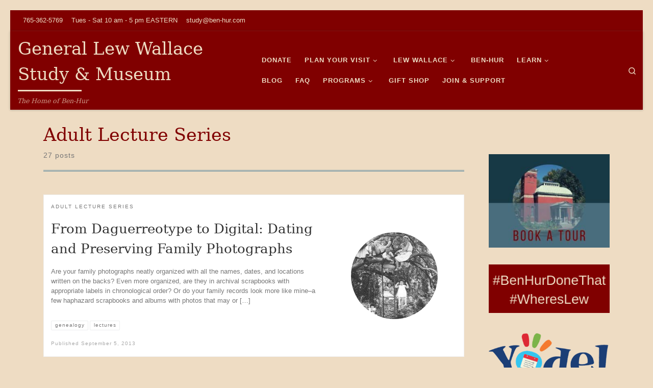

--- FILE ---
content_type: text/html; charset=UTF-8
request_url: https://www.ben-hur.com/category/programming/adult-lecture-series/page/3/
body_size: 21259
content:
<!DOCTYPE html>
<!--[if IE 7]>
<html class="ie ie7" lang="en-US">
<![endif]-->
<!--[if IE 8]>
<html class="ie ie8" lang="en-US">
<![endif]-->
<!--[if !(IE 7) | !(IE 8)  ]><!-->
<html lang="en-US" class="no-js">
<!--<![endif]-->
  <head>
  <meta charset="UTF-8" />
  <meta http-equiv="X-UA-Compatible" content="IE=EDGE" />
  <meta name="viewport" content="width=device-width, initial-scale=1.0" />
  <link rel="profile"  href="https://gmpg.org/xfn/11" />
  <link rel="pingback" href="https://www.ben-hur.com/xmlrpc.php" />
<script>(function(html){html.className = html.className.replace(/\bno-js\b/,'js')})(document.documentElement);</script>
        <style id="wfc-base-style" type="text/css">
             .wfc-reset-menu-item-first-letter .navbar .nav>li>a:first-letter {font-size: inherit;}.format-icon:before {color: #5A5A5A;}article .format-icon.tc-hide-icon:before, .safari article.format-video .format-icon.tc-hide-icon:before, .chrome article.format-video .format-icon.tc-hide-icon:before, .safari article.format-image .format-icon.tc-hide-icon:before, .chrome article.format-image .format-icon.tc-hide-icon:before, .safari article.format-gallery .format-icon.tc-hide-icon:before, .safari article.attachment .format-icon.tc-hide-icon:before, .chrome article.format-gallery .format-icon.tc-hide-icon:before, .chrome article.attachment .format-icon.tc-hide-icon:before {content: none!important;}h2#tc-comment-title.tc-hide-icon:before {content: none!important;}.archive .archive-header h1.format-icon.tc-hide-icon:before {content: none!important;}.tc-sidebar h3.widget-title.tc-hide-icon:before {content: none!important;}.footer-widgets h3.widget-title.tc-hide-icon:before {content: none!important;}.tc-hide-icon i, i.tc-hide-icon {display: none !important;}.carousel-control {font-family: "Helvetica Neue", Helvetica, Arial, sans-serif;}.social-block a {font-size: 18px;}footer#footer .colophon .social-block a {font-size: 16px;}.social-block.widget_social a {font-size: 14px;}
        </style>
        <style id="wfc-style-fonts-body" type="text/css" data-origin="server">
/* Setting : Default website font */ 
body {
font-family : Verdana,Geneva,sans-serif!important;
}

</style><style id="wfc-style-fonts-post_hone" type="text/css" data-origin="server">
/* Setting : H1 headings */ 
#content .entry-content h1 {
font-family : Verdana,Geneva,sans-serif!important;
}

</style><style id="wfc-style-fonts-post_htwo" type="text/css" data-origin="server">
/* Setting : H2 headings */ 
#content .entry-content h2 {
font-family : Verdana,Geneva,sans-serif!important;
}

</style><style id="wfc-style-fonts-post_hthree" type="text/css" data-origin="server">
/* Setting : H3 headings */ 
#content .entry-content h3 {
font-family : Verdana,Geneva,sans-serif!important;
}

</style><style id="wfc-style-fonts-post_hfour" type="text/css" data-origin="server">
/* Setting : H4 headings */ 
#content .entry-content h4 {
font-family : Verdana,Geneva,sans-serif!important;
}

</style><meta name='robots' content='index, follow, max-image-preview:large, max-snippet:-1, max-video-preview:-1' />
	<style>img:is([sizes="auto" i], [sizes^="auto," i]) { contain-intrinsic-size: 3000px 1500px }</style>
	
	<!-- This site is optimized with the Yoast SEO plugin v26.8 - https://yoast.com/product/yoast-seo-wordpress/ -->
	<title>Adult Lecture Series Archives - Page 3 of 3 - General Lew Wallace Study &amp; Museum</title>
	<link rel="canonical" href="https://www.ben-hur.com/category/programming/adult-lecture-series/page/3/" />
	<link rel="prev" href="https://www.ben-hur.com/category/programming/adult-lecture-series/page/2/" />
	<meta property="og:locale" content="en_US" />
	<meta property="og:type" content="article" />
	<meta property="og:title" content="Adult Lecture Series Archives - Page 3 of 3 - General Lew Wallace Study &amp; Museum" />
	<meta property="og:url" content="https://www.ben-hur.com/category/programming/adult-lecture-series/" />
	<meta property="og:site_name" content="General Lew Wallace Study &amp; Museum" />
	<script type="application/ld+json" class="yoast-schema-graph">{"@context":"https://schema.org","@graph":[{"@type":"CollectionPage","@id":"https://www.ben-hur.com/category/programming/adult-lecture-series/","url":"https://www.ben-hur.com/category/programming/adult-lecture-series/page/3/","name":"Adult Lecture Series Archives - Page 3 of 3 - General Lew Wallace Study &amp; Museum","isPartOf":{"@id":"https://www.ben-hur.com/#website"},"primaryImageOfPage":{"@id":"https://www.ben-hur.com/category/programming/adult-lecture-series/page/3/#primaryimage"},"image":{"@id":"https://www.ben-hur.com/category/programming/adult-lecture-series/page/3/#primaryimage"},"thumbnailUrl":"https://www.ben-hur.com/wp-content/uploads/2013/09/Family-pic-in-tree2.jpg","breadcrumb":{"@id":"https://www.ben-hur.com/category/programming/adult-lecture-series/page/3/#breadcrumb"},"inLanguage":"en-US"},{"@type":"ImageObject","inLanguage":"en-US","@id":"https://www.ben-hur.com/category/programming/adult-lecture-series/page/3/#primaryimage","url":"https://www.ben-hur.com/wp-content/uploads/2013/09/Family-pic-in-tree2.jpg","contentUrl":"https://www.ben-hur.com/wp-content/uploads/2013/09/Family-pic-in-tree2.jpg","width":270,"height":250,"caption":"Lew Wallace descendants pose in a tree"},{"@type":"BreadcrumbList","@id":"https://www.ben-hur.com/category/programming/adult-lecture-series/page/3/#breadcrumb","itemListElement":[{"@type":"ListItem","position":1,"name":"Home","item":"https://www.ben-hur.com/"},{"@type":"ListItem","position":2,"name":"Programming","item":"https://www.ben-hur.com/category/programming/"},{"@type":"ListItem","position":3,"name":"Adult Lecture Series"}]},{"@type":"WebSite","@id":"https://www.ben-hur.com/#website","url":"https://www.ben-hur.com/","name":"General Lew Wallace Study &amp; Museum","description":"The Home of Ben-Hur","potentialAction":[{"@type":"SearchAction","target":{"@type":"EntryPoint","urlTemplate":"https://www.ben-hur.com/?s={search_term_string}"},"query-input":{"@type":"PropertyValueSpecification","valueRequired":true,"valueName":"search_term_string"}}],"inLanguage":"en-US"}]}</script>
	<!-- / Yoast SEO plugin. -->


<link rel='dns-prefetch' href='//www.googletagmanager.com' />
<link rel="alternate" type="application/rss+xml" title="General Lew Wallace Study &amp; Museum &raquo; Feed" href="https://www.ben-hur.com/feed/" />
<link rel="alternate" type="application/rss+xml" title="General Lew Wallace Study &amp; Museum &raquo; Comments Feed" href="https://www.ben-hur.com/comments/feed/" />
<link rel="alternate" type="text/calendar" title="General Lew Wallace Study &amp; Museum &raquo; iCal Feed" href="https://www.ben-hur.com/events/?ical=1" />
<link rel="alternate" type="application/rss+xml" title="General Lew Wallace Study &amp; Museum &raquo; Adult Lecture Series Category Feed" href="https://www.ben-hur.com/category/programming/adult-lecture-series/feed/" />
<link rel='stylesheet' id='wpo_min-header-0-css' href='https://www.ben-hur.com/wp-content/cache/wpo-minify/1769661222/assets/wpo-minify-header-7bd54b3e.css' media='all' />
<script id="wpo_min-header-0-js-extra">
var sdm_ajax_script = {"ajaxurl":"https:\/\/www.ben-hur.com\/wp-admin\/admin-ajax.php"};
var CZRParams = {"assetsPath":"https:\/\/www.ben-hur.com\/wp-content\/themes\/customizr-pro\/assets\/front\/","mainScriptUrl":"https:\/\/www.ben-hur.com\/wp-content\/themes\/customizr-pro\/assets\/front\/js\/tc-scripts.min.js?2.4.27","deferFontAwesome":"1","fontAwesomeUrl":"https:\/\/www.ben-hur.com\/wp-content\/themes\/customizr-pro\/assets\/shared\/fonts\/fa\/css\/fontawesome-all.min.css?2.4.27","_disabled":[],"centerSliderImg":"1","isLightBoxEnabled":"1","SmoothScroll":{"Enabled":true,"Options":{"touchpadSupport":false}},"isAnchorScrollEnabled":"","anchorSmoothScrollExclude":{"simple":["[class*=edd]",".carousel-control","[data-toggle=\"modal\"]","[data-toggle=\"dropdown\"]","[data-toggle=\"czr-dropdown\"]","[data-toggle=\"tooltip\"]","[data-toggle=\"popover\"]","[data-toggle=\"collapse\"]","[data-toggle=\"czr-collapse\"]","[data-toggle=\"tab\"]","[data-toggle=\"pill\"]","[data-toggle=\"czr-pill\"]","[class*=upme]","[class*=um-]"],"deep":{"classes":[],"ids":[]}},"timerOnScrollAllBrowsers":"1","centerAllImg":"1","HasComments":"","LoadModernizr":"1","stickyHeader":"1","extLinksStyle":"","extLinksTargetExt":"","extLinksSkipSelectors":{"classes":["btn","button"],"ids":[]},"dropcapEnabled":"","dropcapWhere":{"post":"","page":""},"dropcapMinWords":"50","dropcapSkipSelectors":{"tags":["IMG","IFRAME","H1","H2","H3","H4","H5","H6","BLOCKQUOTE","UL","OL"],"classes":["btn"],"id":[]},"imgSmartLoadEnabled":"1","imgSmartLoadOpts":{"parentSelectors":["[class*=grid-container], .article-container",".__before_main_wrapper",".widget-front",".post-related-articles",".tc-singular-thumbnail-wrapper",".sek-module-inner"],"opts":{"excludeImg":[".tc-holder-img"]}},"imgSmartLoadsForSliders":"1","pluginCompats":[],"isWPMobile":"","menuStickyUserSettings":{"desktop":"stick_up","mobile":"stick_up"},"adminAjaxUrl":"https:\/\/www.ben-hur.com\/wp-admin\/admin-ajax.php","ajaxUrl":"https:\/\/www.ben-hur.com\/?czrajax=1","frontNonce":{"id":"CZRFrontNonce","handle":"e1cdf33dbb"},"isDevMode":"","isModernStyle":"1","i18n":{"Permanently dismiss":"Permanently dismiss"},"frontNotifications":{"welcome":{"enabled":false,"content":"","dismissAction":"dismiss_welcome_note_front"}},"preloadGfonts":"1","googleFonts":null,"version":"2.4.27"};
</script>
<script src="https://www.ben-hur.com/wp-content/cache/wpo-minify/1769661222/assets/wpo-minify-header-b9724ff5.min.js" id="wpo_min-header-0-js"></script>

<!-- Google tag (gtag.js) snippet added by Site Kit -->
<!-- Google Analytics snippet added by Site Kit -->
<script src="https://www.googletagmanager.com/gtag/js?id=GT-579Q7DF" id="google_gtagjs-js" async></script>
<script id="google_gtagjs-js-after">
window.dataLayer = window.dataLayer || [];function gtag(){dataLayer.push(arguments);}
gtag("set","linker",{"domains":["www.ben-hur.com"]});
gtag("js", new Date());
gtag("set", "developer_id.dZTNiMT", true);
gtag("config", "GT-579Q7DF");
</script>
<link rel="https://api.w.org/" href="https://www.ben-hur.com/wp-json/" /><link rel="alternate" title="JSON" type="application/json" href="https://www.ben-hur.com/wp-json/wp/v2/categories/643" /><link rel="EditURI" type="application/rsd+xml" title="RSD" href="https://www.ben-hur.com/xmlrpc.php?rsd" />
<meta name="generator" content="WordPress 6.8.3" />
<meta name="generator" content="Site Kit by Google 1.171.0" /><meta name="follow.[base64]" content="lBSugQVMxD5f4nmvBHlv"/><meta name="et-api-version" content="v1"><meta name="et-api-origin" content="https://www.ben-hur.com"><link rel="https://theeventscalendar.com/" href="https://www.ben-hur.com/wp-json/tribe/tickets/v1/" /><meta name="tec-api-version" content="v1"><meta name="tec-api-origin" content="https://www.ben-hur.com"><link rel="alternate" href="https://www.ben-hur.com/wp-json/tribe/events/v1/" />              <link rel="preload" as="font" type="font/woff2" href="https://www.ben-hur.com/wp-content/themes/customizr-pro/assets/shared/fonts/customizr/customizr.woff2?128396981" crossorigin="anonymous"/>
            <link rel="icon" href="https://www.ben-hur.com/wp-content/uploads/2015/04/cropped-Study-Logo-Burgundy-for-Web-1-32x32.jpg" sizes="32x32" />
<link rel="icon" href="https://www.ben-hur.com/wp-content/uploads/2015/04/cropped-Study-Logo-Burgundy-for-Web-1-192x192.jpg" sizes="192x192" />
<link rel="apple-touch-icon" href="https://www.ben-hur.com/wp-content/uploads/2015/04/cropped-Study-Logo-Burgundy-for-Web-1-180x180.jpg" />
<meta name="msapplication-TileImage" content="https://www.ben-hur.com/wp-content/uploads/2015/04/cropped-Study-Logo-Burgundy-for-Web-1-270x270.jpg" />
<style type="text/css">
.paypal-donations { text-align: center !important }
</style>
<style id="wfc-style-post_hone" type="text/css" data-origin="server">
/* Setting : H1 headings */ 
#content .entry-content h1 {
font-size : 1.50rem;
color : #800000;
font-weight : 300;
}

</style><style id="wfc-style-post_htwo" type="text/css" data-origin="server">
/* Setting : H2 headings */ 
#content .entry-content h2 {
font-size : 1.25rem;
color : #800000;
}

</style><style id="wfc-style-post_hthree" type="text/css" data-origin="server">
/* Setting : H3 headings */ 
#content .entry-content h3 {
font-size : 1.13rem;
font-weight : 100;
color : #800000;
}

</style><style id="wfc-style-post_hfour" type="text/css" data-origin="server">
/* Setting : H4 headings */ 
#content .entry-content h4 {
font-weight : 300;
}

</style></head>

  <body data-rsssl=1 class="archive paged category category-adult-lecture-series category-643 wp-embed-responsive paged-3 category-paged-3 wp-theme-customizr-pro wp-child-theme-customizr-child sfsi_actvite_theme_default tribe-no-js tec-no-tickets-on-recurring tec-no-rsvp-on-recurring czr-link-hover-underline header-skin-custom footer-skin-dark czr-r-sidebar tc-center-images czr-full-layout customizr-pro-2-4-27-with-child-theme czr-post-list-context czr-sticky-footer tribe-theme-customizr-pro">
          <a class="screen-reader-text skip-link" href="#content">Skip to content</a>
    
    
    <div id="tc-page-wrap" class="">

      <header class="tpnav-header__header tc-header sl-logo_left sticky-brand-shrink-on sticky-transparent czr-submenu-fade czr-submenu-move" >
    <div class="topbar-navbar__wrapper d-none d-lg-block" >
  <div class="container-fluid">
        <div class="row flex-row flex-lg-nowrap justify-content-start justify-content-lg-end align-items-center topbar-navbar__row">
      <div class="topbar-contact__info col col-auto">
    <ul class="czr-contact-info nav header-contact__info" >
  <li ><a class="ci-phone" href="tel:765-362-5769" title="765-362-5769"><i class="fas fa-phone"></i><span>765-362-5769</span></a></li> <li ><span class="ci-oh"><i class="fas fa-clock"></i><span>Tues - Sat 10 am - 5 pm EASTERN</span></span></li> <li ><a class="ci-mail" href="mailto:study@ben-hur.com" title="study@ben-hur.com"><i class="fas fa-envelope"></i><span>study@ben-hur.com</span></a></li></ul></div>                          <div class="topbar-nav__socials social-links col col-auto ">
          <ul class="socials " >
  <li ><a rel="nofollow noopener noreferrer" class="social-icon icon-feed"  title="Subscribe to my rss feed" aria-label="Subscribe to my rss feed" href="https://www.ben-hur.com/feed/rss/"  target="_blank" ><i class="fas fa-rss"></i></a></li> <li ><a rel="nofollow noopener noreferrer" class="social-icon icon-mail"  title="E-mail" aria-label="E-mail" href="mailto:study@ben-hur.com"  target="_blank" ><i class="fas fa-envelope"></i></a></li> <li ><a rel="nofollow noopener noreferrer" class="social-icon icon-facebook"  title="Follow me on Facebook" aria-label="Follow me on Facebook" href="https://www.facebook.com/wallacestudy"  target="_blank" ><i class="fab fa-facebook"></i></a></li> <li ><a rel="nofollow noopener noreferrer" class="social-icon icon-instagram"  title="Follow me on Instagram" aria-label="Follow me on Instagram" href="https://www.instagram.com/wallacestudy/"  target="_blank" ><i class="fab fa-instagram"></i></a></li></ul>
        </div>
                </div>
      </div>
</div>    <div class="primary-navbar__wrapper d-none d-lg-block has-horizontal-menu desktop-sticky" >
  <div class="container-fluid">
    <div class="row align-items-center flex-row primary-navbar__row">
      <div class="branding__container col col-auto" >
  <div class="branding align-items-center flex-column ">
    <div class="branding-row d-flex flex-row align-items-center align-self-start">
      <span class="navbar-brand col-auto " >
    <a class="navbar-brand-sitename  czr-underline" href="https://www.ben-hur.com/">
    <span>General Lew Wallace Study &amp; Museum</span>
  </a>
</span>
      </div>
    <span class="header-tagline " >
  The Home of Ben-Hur</span>

  </div>
</div>
      <div class="primary-nav__container justify-content-lg-around col col-lg-auto flex-lg-column" >
  <div class="primary-nav__wrapper flex-lg-row align-items-center justify-content-end">
              <nav class="primary-nav__nav col" id="primary-nav">
          <div class="nav__menu-wrapper primary-nav__menu-wrapper justify-content-end czr-open-on-hover" >
<ul id="main-menu" class="primary-nav__menu regular-nav nav__menu nav"><li id="menu-item-587" class="menu-item menu-item-type-custom menu-item-object-custom menu-item-587"><a href="https://donorbox.org/lwsps?amount=50" class="nav__link"><span class="nav__title">Donate</span></a></li>
<li id="menu-item-436" class="menu-item menu-item-type-post_type menu-item-object-page menu-item-has-children czr-dropdown menu-item-436"><a data-toggle="czr-dropdown" aria-haspopup="true" aria-expanded="false" href="https://www.ben-hur.com/about-us/plan-your-visit/" class="nav__link"><span class="nav__title">Plan Your Visit</span><span class="caret__dropdown-toggler"><i class="icn-down-small"></i></span></a>
<ul class="dropdown-menu czr-dropdown-menu">
	<li id="menu-item-388" class="menu-item menu-item-type-post_type menu-item-object-page dropdown-item menu-item-388"><a href="https://www.ben-hur.com/about-us/map-directions/" class="nav__link"><span class="nav__title">Map &#038; Directions</span></a></li>
	<li id="menu-item-393" class="menu-item menu-item-type-post_type menu-item-object-page dropdown-item menu-item-393"><a href="https://www.ben-hur.com/about-us/" class="nav__link"><span class="nav__title">About</span></a></li>
	<li id="menu-item-437" class="menu-item menu-item-type-post_type menu-item-object-page dropdown-item menu-item-437"><a href="https://www.ben-hur.com/about-us/study-building/" class="nav__link"><span class="nav__title">Study Building</span></a></li>
	<li id="menu-item-432" class="menu-item menu-item-type-post_type menu-item-object-page dropdown-item menu-item-432"><a href="https://www.ben-hur.com/about-us/contact-staff/" class="nav__link"><span class="nav__title">Contact</span></a></li>
	<li id="menu-item-435" class="menu-item menu-item-type-post_type menu-item-object-page dropdown-item menu-item-435"><a href="https://www.ben-hur.com/about-us/newsletter/" class="nav__link"><span class="nav__title">Newsletter</span></a></li>
	<li id="menu-item-1455" class="menu-item menu-item-type-post_type menu-item-object-page dropdown-item menu-item-1455"><a href="https://www.ben-hur.com/about-us/links/" class="nav__link"><span class="nav__title">Links</span></a></li>
	<li id="menu-item-5446" class="menu-item menu-item-type-post_type menu-item-object-page dropdown-item menu-item-5446"><a href="https://www.ben-hur.com/about-us/weddings-grounds-rental/" class="nav__link"><span class="nav__title">Weddings and Grounds Rental</span></a></li>
</ul>
</li>
<li id="menu-item-377" class="menu-item menu-item-type-post_type menu-item-object-page menu-item-has-children czr-dropdown menu-item-377"><a data-toggle="czr-dropdown" aria-haspopup="true" aria-expanded="false" href="https://www.ben-hur.com/meet-lew-wallace/" class="nav__link"><span class="nav__title">Lew Wallace</span><span class="caret__dropdown-toggler"><i class="icn-down-small"></i></span></a>
<ul class="dropdown-menu czr-dropdown-menu">
	<li id="menu-item-439" class="menu-item menu-item-type-post_type menu-item-object-page dropdown-item menu-item-439"><a href="https://www.ben-hur.com/meet-lew-wallace/genealogy/" class="nav__link"><span class="nav__title">Wallace Genealogy</span></a></li>
	<li id="menu-item-443" class="menu-item menu-item-type-post_type menu-item-object-page dropdown-item menu-item-443"><a href="https://www.ben-hur.com/meet-lew-wallace/timeline/" class="nav__link"><span class="nav__title">Timeline</span></a></li>
	<li id="menu-item-442" class="menu-item menu-item-type-post_type menu-item-object-page dropdown-item menu-item-442"><a href="https://www.ben-hur.com/meet-lew-wallace/soldier/" class="nav__link"><span class="nav__title">Soldier</span></a></li>
	<li id="menu-item-440" class="menu-item menu-item-type-post_type menu-item-object-page dropdown-item menu-item-440"><a href="https://www.ben-hur.com/meet-lew-wallace/governor/" class="nav__link"><span class="nav__title">Governor</span></a></li>
	<li id="menu-item-7402" class="menu-item menu-item-type-post_type menu-item-object-page dropdown-item menu-item-7402"><a href="https://www.ben-hur.com/meet-lew-wallace/artist/" class="nav__link"><span class="nav__title">Artist</span></a></li>
	<li id="menu-item-438" class="menu-item menu-item-type-post_type menu-item-object-page dropdown-item menu-item-438"><a href="https://www.ben-hur.com/meet-lew-wallace/author/" class="nav__link"><span class="nav__title">Author</span></a></li>
	<li id="menu-item-5533" class="menu-item menu-item-type-post_type menu-item-object-page dropdown-item menu-item-5533"><a href="https://www.ben-hur.com/meet-lew-wallace/diplomat/" class="nav__link"><span class="nav__title">Diplomat</span></a></li>
	<li id="menu-item-441" class="menu-item menu-item-type-post_type menu-item-object-page dropdown-item menu-item-441"><a href="https://www.ben-hur.com/meet-lew-wallace/lew-wallace-quotes/" class="nav__link"><span class="nav__title">Quotes</span></a></li>
	<li id="menu-item-472" class="menu-item menu-item-type-post_type menu-item-object-page dropdown-item menu-item-472"><a href="https://www.ben-hur.com/meet-lew-wallace/susan-elston-wallace/" class="nav__link"><span class="nav__title">Susan Wallace</span></a></li>
</ul>
</li>
<li id="menu-item-1406" class="menu-item menu-item-type-post_type menu-item-object-page menu-item-1406"><a href="https://www.ben-hur.com/meet-lew-wallace/ben-hur/" class="nav__link"><span class="nav__title">Ben-Hur</span></a></li>
<li id="menu-item-7586" class="menu-item menu-item-type-post_type menu-item-object-page menu-item-has-children czr-dropdown menu-item-7586"><a data-toggle="czr-dropdown" aria-haspopup="true" aria-expanded="false" href="https://www.ben-hur.com/learn/" class="nav__link"><span class="nav__title">Learn</span><span class="caret__dropdown-toggler"><i class="icn-down-small"></i></span></a>
<ul class="dropdown-menu czr-dropdown-menu">
	<li id="menu-item-500" class="menu-item menu-item-type-post_type menu-item-object-page dropdown-item menu-item-500"><a href="https://www.ben-hur.com/programs/annual-exhibit/" class="nav__link"><span class="nav__title">Annual Exhibit</span></a></li>
	<li id="menu-item-8130" class="menu-item menu-item-type-post_type menu-item-object-page dropdown-item menu-item-8130"><a href="https://www.ben-hur.com/learn/lectures/" class="nav__link"><span class="nav__title">Lecture Videos</span></a></li>
	<li id="menu-item-9578" class="menu-item menu-item-type-post_type menu-item-object-page dropdown-item menu-item-9578"><a href="https://www.ben-hur.com/learn/lesson-plans-and-discovery-kits/" class="nav__link"><span class="nav__title">Lesson Plans and Discovery Kits</span></a></li>
</ul>
</li>
<li id="menu-item-2210" class="menu-item menu-item-type-post_type menu-item-object-page current_page_parent menu-item-2210"><a href="https://www.ben-hur.com/blog/" class="nav__link"><span class="nav__title">Blog</span></a></li>
<li id="menu-item-4334" class="menu-item menu-item-type-post_type menu-item-object-page menu-item-4334"><a href="https://www.ben-hur.com/faq/" class="nav__link"><span class="nav__title">FAQ</span></a></li>
<li id="menu-item-469" class="menu-item menu-item-type-post_type menu-item-object-page menu-item-has-children czr-dropdown menu-item-469"><a data-toggle="czr-dropdown" aria-haspopup="true" aria-expanded="false" href="https://www.ben-hur.com/programs/" class="nav__link"><span class="nav__title">Programs</span><span class="caret__dropdown-toggler"><i class="icn-down-small"></i></span></a>
<ul class="dropdown-menu czr-dropdown-menu">
	<li id="menu-item-2423" class="menu-item menu-item-type-post_type menu-item-object-page dropdown-item menu-item-2423"><a href="https://www.ben-hur.com/events/" class="nav__link"><span class="nav__title">Events</span></a></li>
	<li id="menu-item-494" class="menu-item menu-item-type-post_type menu-item-object-page dropdown-item menu-item-494"><a href="https://www.ben-hur.com/programs/archicamp/" class="nav__link"><span class="nav__title">ArchiCamp</span></a></li>
	<li id="menu-item-501" class="menu-item menu-item-type-post_type menu-item-object-page dropdown-item menu-item-501"><a href="https://www.ben-hur.com/programs/holiday-tea/" class="nav__link"><span class="nav__title">Holiday Tea</span></a></li>
	<li id="menu-item-4581" class="menu-item menu-item-type-post_type menu-item-object-page dropdown-item menu-item-4581"><a href="https://www.ben-hur.com/programs/hoosier-authors-book-club/" class="nav__link"><span class="nav__title">Hoosier Authors Book Club</span></a></li>
	<li id="menu-item-7960" class="menu-item menu-item-type-post_type menu-item-object-page dropdown-item menu-item-7960"><a href="https://www.ben-hur.com/programs/lew-wallace-hoosier-author-fair/" class="nav__link"><span class="nav__title">Lew Wallace Hoosier Author Fair</span></a></li>
	<li id="menu-item-495" class="menu-item menu-item-type-post_type menu-item-object-page menu-item-has-children czr-dropdown-submenu dropdown-item menu-item-495"><a data-toggle="czr-dropdown" aria-haspopup="true" aria-expanded="false" href="https://www.ben-hur.com/programs/past-programs/" class="nav__link"><span class="nav__title">Past Programs</span><span class="caret__dropdown-toggler"><i class="icn-down-small"></i></span></a>
<ul class="dropdown-menu czr-dropdown-menu">
		<li id="menu-item-497" class="menu-item menu-item-type-post_type menu-item-object-page dropdown-item menu-item-497"><a href="https://www.ben-hur.com/programs/civil-war-encampment/" class="nav__link"><span class="nav__title">Civil War Encampment</span></a></li>
		<li id="menu-item-499" class="menu-item menu-item-type-post_type menu-item-object-page dropdown-item menu-item-499"><a href="https://www.ben-hur.com/programs/history-beneath-us/" class="nav__link"><span class="nav__title">History Beneath Us</span></a></li>
		<li id="menu-item-4587" class="menu-item menu-item-type-post_type menu-item-object-page dropdown-item menu-item-4587"><a href="https://www.ben-hur.com/?page_id=4551" class="nav__link"><span class="nav__title">Lew Wallace Cultural Award</span></a></li>
		<li id="menu-item-4101" class="menu-item menu-item-type-post_type menu-item-object-page dropdown-item menu-item-4101"><a href="https://www.ben-hur.com/?page_id=4060" class="nav__link"><span class="nav__title">Maker Day</span></a></li>
</ul>
</li>
	<li id="menu-item-5441" class="menu-item menu-item-type-custom menu-item-object-custom dropdown-item menu-item-5441"><a href="http://www.tasteofmontgomerycounty.com" class="nav__link"><span class="nav__title">TASTE!</span></a></li>
</ul>
</li>
<li id="menu-item-4200" class="menu-item menu-item-type-post_type menu-item-object-page menu-item-4200"><a href="https://www.ben-hur.com/shopping/" class="nav__link"><span class="nav__title">Gift Shop</span></a></li>
<li id="menu-item-384" class="menu-item menu-item-type-post_type menu-item-object-page menu-item-384"><a href="https://www.ben-hur.com/join-support/" class="nav__link"><span class="nav__title">Join &#038; Support</span></a></li>
</ul></div>        </nav>
    <div class="primary-nav__utils nav__utils col-auto" >
    <ul class="nav utils flex-row flex-nowrap regular-nav">
      <li class="nav__search " >
  <a href="#" class="search-toggle_btn icn-search czr-overlay-toggle_btn"  aria-expanded="false"><span class="sr-only">Search</span></a>
        <div class="czr-search-expand">
      <div class="czr-search-expand-inner"><div class="search-form__container " >
  <form action="https://www.ben-hur.com/" method="get" class="czr-form search-form">
    <div class="form-group czr-focus">
            <label for="s-697fcf1ea5fed" id="lsearch-697fcf1ea5fed">
        <span class="screen-reader-text">Search</span>
        <input id="s-697fcf1ea5fed" class="form-control czr-search-field" name="s" type="search" value="" aria-describedby="lsearch-697fcf1ea5fed" placeholder="Search &hellip;">
      </label>
      <button type="submit" class="button"><i class="icn-search"></i><span class="screen-reader-text">Search &hellip;</span></button>
    </div>
  </form>
</div></div>
    </div>
    </li>
    </ul>
</div>  </div>
</div>
    </div>
  </div>
</div>    <div class="mobile-navbar__wrapper d-lg-none mobile-sticky" >
    <div class="branding__container justify-content-between align-items-center container-fluid" >
  <div class="branding flex-column">
    <div class="branding-row d-flex align-self-start flex-row align-items-center">
      <span class="navbar-brand col-auto " >
    <a class="navbar-brand-sitename  czr-underline" href="https://www.ben-hur.com/">
    <span>General Lew Wallace Study &amp; Museum</span>
  </a>
</span>
    </div>
    <span class="header-tagline col col-auto" >
  The Home of Ben-Hur</span>

  </div>
  <div class="mobile-utils__wrapper nav__utils regular-nav">
    <ul class="nav utils row flex-row flex-nowrap">
      <li class="nav__search " >
  <a href="#" class="search-toggle_btn icn-search czr-dropdown" data-aria-haspopup="true" aria-expanded="false"><span class="sr-only">Search</span></a>
        <div class="czr-search-expand">
      <div class="czr-search-expand-inner"><div class="search-form__container " >
  <form action="https://www.ben-hur.com/" method="get" class="czr-form search-form">
    <div class="form-group czr-focus">
            <label for="s-697fcf1ea69fe" id="lsearch-697fcf1ea69fe">
        <span class="screen-reader-text">Search</span>
        <input id="s-697fcf1ea69fe" class="form-control czr-search-field" name="s" type="search" value="" aria-describedby="lsearch-697fcf1ea69fe" placeholder="Search &hellip;">
      </label>
      <button type="submit" class="button"><i class="icn-search"></i><span class="screen-reader-text">Search &hellip;</span></button>
    </div>
  </form>
</div></div>
    </div>
        <ul class="dropdown-menu czr-dropdown-menu">
      <li class="header-search__container container-fluid">
  <div class="search-form__container " >
  <form action="https://www.ben-hur.com/" method="get" class="czr-form search-form">
    <div class="form-group czr-focus">
            <label for="s-697fcf1ea6d0d" id="lsearch-697fcf1ea6d0d">
        <span class="screen-reader-text">Search</span>
        <input id="s-697fcf1ea6d0d" class="form-control czr-search-field" name="s" type="search" value="" aria-describedby="lsearch-697fcf1ea6d0d" placeholder="Search &hellip;">
      </label>
      <button type="submit" class="button"><i class="icn-search"></i><span class="screen-reader-text">Search &hellip;</span></button>
    </div>
  </form>
</div></li>    </ul>
  </li>
<li class="hamburger-toggler__container " >
  <button class="ham-toggler-menu czr-collapsed" data-toggle="czr-collapse" data-target="#mobile-nav"><span class="ham__toggler-span-wrapper"><span class="line line-1"></span><span class="line line-2"></span><span class="line line-3"></span></span><span class="screen-reader-text">Menu</span></button>
</li>
    </ul>
  </div>
</div>
<div class="mobile-nav__container " >
   <nav class="mobile-nav__nav flex-column czr-collapse" id="mobile-nav">
      <div class="mobile-nav__inner container-fluid">
      <div class="nav__menu-wrapper mobile-nav__menu-wrapper czr-open-on-click" >
<ul id="mobile-nav-menu" class="mobile-nav__menu vertical-nav nav__menu flex-column nav"><li class="menu-item menu-item-type-custom menu-item-object-custom menu-item-587"><a href="https://donorbox.org/lwsps?amount=50" class="nav__link"><span class="nav__title">Donate</span></a></li>
<li class="menu-item menu-item-type-post_type menu-item-object-page menu-item-has-children czr-dropdown menu-item-436"><span class="display-flex nav__link-wrapper align-items-start"><a href="https://www.ben-hur.com/about-us/plan-your-visit/" class="nav__link"><span class="nav__title">Plan Your Visit</span></a><button data-toggle="czr-dropdown" aria-haspopup="true" aria-expanded="false" class="caret__dropdown-toggler czr-btn-link"><i class="icn-down-small"></i></button></span>
<ul class="dropdown-menu czr-dropdown-menu">
	<li class="menu-item menu-item-type-post_type menu-item-object-page dropdown-item menu-item-388"><a href="https://www.ben-hur.com/about-us/map-directions/" class="nav__link"><span class="nav__title">Map &#038; Directions</span></a></li>
	<li class="menu-item menu-item-type-post_type menu-item-object-page dropdown-item menu-item-393"><a href="https://www.ben-hur.com/about-us/" class="nav__link"><span class="nav__title">About</span></a></li>
	<li class="menu-item menu-item-type-post_type menu-item-object-page dropdown-item menu-item-437"><a href="https://www.ben-hur.com/about-us/study-building/" class="nav__link"><span class="nav__title">Study Building</span></a></li>
	<li class="menu-item menu-item-type-post_type menu-item-object-page dropdown-item menu-item-432"><a href="https://www.ben-hur.com/about-us/contact-staff/" class="nav__link"><span class="nav__title">Contact</span></a></li>
	<li class="menu-item menu-item-type-post_type menu-item-object-page dropdown-item menu-item-435"><a href="https://www.ben-hur.com/about-us/newsletter/" class="nav__link"><span class="nav__title">Newsletter</span></a></li>
	<li class="menu-item menu-item-type-post_type menu-item-object-page dropdown-item menu-item-1455"><a href="https://www.ben-hur.com/about-us/links/" class="nav__link"><span class="nav__title">Links</span></a></li>
	<li class="menu-item menu-item-type-post_type menu-item-object-page dropdown-item menu-item-5446"><a href="https://www.ben-hur.com/about-us/weddings-grounds-rental/" class="nav__link"><span class="nav__title">Weddings and Grounds Rental</span></a></li>
</ul>
</li>
<li class="menu-item menu-item-type-post_type menu-item-object-page menu-item-has-children czr-dropdown menu-item-377"><span class="display-flex nav__link-wrapper align-items-start"><a href="https://www.ben-hur.com/meet-lew-wallace/" class="nav__link"><span class="nav__title">Lew Wallace</span></a><button data-toggle="czr-dropdown" aria-haspopup="true" aria-expanded="false" class="caret__dropdown-toggler czr-btn-link"><i class="icn-down-small"></i></button></span>
<ul class="dropdown-menu czr-dropdown-menu">
	<li class="menu-item menu-item-type-post_type menu-item-object-page dropdown-item menu-item-439"><a href="https://www.ben-hur.com/meet-lew-wallace/genealogy/" class="nav__link"><span class="nav__title">Wallace Genealogy</span></a></li>
	<li class="menu-item menu-item-type-post_type menu-item-object-page dropdown-item menu-item-443"><a href="https://www.ben-hur.com/meet-lew-wallace/timeline/" class="nav__link"><span class="nav__title">Timeline</span></a></li>
	<li class="menu-item menu-item-type-post_type menu-item-object-page dropdown-item menu-item-442"><a href="https://www.ben-hur.com/meet-lew-wallace/soldier/" class="nav__link"><span class="nav__title">Soldier</span></a></li>
	<li class="menu-item menu-item-type-post_type menu-item-object-page dropdown-item menu-item-440"><a href="https://www.ben-hur.com/meet-lew-wallace/governor/" class="nav__link"><span class="nav__title">Governor</span></a></li>
	<li class="menu-item menu-item-type-post_type menu-item-object-page dropdown-item menu-item-7402"><a href="https://www.ben-hur.com/meet-lew-wallace/artist/" class="nav__link"><span class="nav__title">Artist</span></a></li>
	<li class="menu-item menu-item-type-post_type menu-item-object-page dropdown-item menu-item-438"><a href="https://www.ben-hur.com/meet-lew-wallace/author/" class="nav__link"><span class="nav__title">Author</span></a></li>
	<li class="menu-item menu-item-type-post_type menu-item-object-page dropdown-item menu-item-5533"><a href="https://www.ben-hur.com/meet-lew-wallace/diplomat/" class="nav__link"><span class="nav__title">Diplomat</span></a></li>
	<li class="menu-item menu-item-type-post_type menu-item-object-page dropdown-item menu-item-441"><a href="https://www.ben-hur.com/meet-lew-wallace/lew-wallace-quotes/" class="nav__link"><span class="nav__title">Quotes</span></a></li>
	<li class="menu-item menu-item-type-post_type menu-item-object-page dropdown-item menu-item-472"><a href="https://www.ben-hur.com/meet-lew-wallace/susan-elston-wallace/" class="nav__link"><span class="nav__title">Susan Wallace</span></a></li>
</ul>
</li>
<li class="menu-item menu-item-type-post_type menu-item-object-page menu-item-1406"><a href="https://www.ben-hur.com/meet-lew-wallace/ben-hur/" class="nav__link"><span class="nav__title">Ben-Hur</span></a></li>
<li class="menu-item menu-item-type-post_type menu-item-object-page menu-item-has-children czr-dropdown menu-item-7586"><span class="display-flex nav__link-wrapper align-items-start"><a href="https://www.ben-hur.com/learn/" class="nav__link"><span class="nav__title">Learn</span></a><button data-toggle="czr-dropdown" aria-haspopup="true" aria-expanded="false" class="caret__dropdown-toggler czr-btn-link"><i class="icn-down-small"></i></button></span>
<ul class="dropdown-menu czr-dropdown-menu">
	<li class="menu-item menu-item-type-post_type menu-item-object-page dropdown-item menu-item-500"><a href="https://www.ben-hur.com/programs/annual-exhibit/" class="nav__link"><span class="nav__title">Annual Exhibit</span></a></li>
	<li class="menu-item menu-item-type-post_type menu-item-object-page dropdown-item menu-item-8130"><a href="https://www.ben-hur.com/learn/lectures/" class="nav__link"><span class="nav__title">Lecture Videos</span></a></li>
	<li class="menu-item menu-item-type-post_type menu-item-object-page dropdown-item menu-item-9578"><a href="https://www.ben-hur.com/learn/lesson-plans-and-discovery-kits/" class="nav__link"><span class="nav__title">Lesson Plans and Discovery Kits</span></a></li>
</ul>
</li>
<li class="menu-item menu-item-type-post_type menu-item-object-page current_page_parent menu-item-2210"><a href="https://www.ben-hur.com/blog/" class="nav__link"><span class="nav__title">Blog</span></a></li>
<li class="menu-item menu-item-type-post_type menu-item-object-page menu-item-4334"><a href="https://www.ben-hur.com/faq/" class="nav__link"><span class="nav__title">FAQ</span></a></li>
<li class="menu-item menu-item-type-post_type menu-item-object-page menu-item-has-children czr-dropdown menu-item-469"><span class="display-flex nav__link-wrapper align-items-start"><a href="https://www.ben-hur.com/programs/" class="nav__link"><span class="nav__title">Programs</span></a><button data-toggle="czr-dropdown" aria-haspopup="true" aria-expanded="false" class="caret__dropdown-toggler czr-btn-link"><i class="icn-down-small"></i></button></span>
<ul class="dropdown-menu czr-dropdown-menu">
	<li class="menu-item menu-item-type-post_type menu-item-object-page dropdown-item menu-item-2423"><a href="https://www.ben-hur.com/events/" class="nav__link"><span class="nav__title">Events</span></a></li>
	<li class="menu-item menu-item-type-post_type menu-item-object-page dropdown-item menu-item-494"><a href="https://www.ben-hur.com/programs/archicamp/" class="nav__link"><span class="nav__title">ArchiCamp</span></a></li>
	<li class="menu-item menu-item-type-post_type menu-item-object-page dropdown-item menu-item-501"><a href="https://www.ben-hur.com/programs/holiday-tea/" class="nav__link"><span class="nav__title">Holiday Tea</span></a></li>
	<li class="menu-item menu-item-type-post_type menu-item-object-page dropdown-item menu-item-4581"><a href="https://www.ben-hur.com/programs/hoosier-authors-book-club/" class="nav__link"><span class="nav__title">Hoosier Authors Book Club</span></a></li>
	<li class="menu-item menu-item-type-post_type menu-item-object-page dropdown-item menu-item-7960"><a href="https://www.ben-hur.com/programs/lew-wallace-hoosier-author-fair/" class="nav__link"><span class="nav__title">Lew Wallace Hoosier Author Fair</span></a></li>
	<li class="menu-item menu-item-type-post_type menu-item-object-page menu-item-has-children czr-dropdown-submenu dropdown-item menu-item-495"><span class="display-flex nav__link-wrapper align-items-start"><a href="https://www.ben-hur.com/programs/past-programs/" class="nav__link"><span class="nav__title">Past Programs</span></a><button data-toggle="czr-dropdown" aria-haspopup="true" aria-expanded="false" class="caret__dropdown-toggler czr-btn-link"><i class="icn-down-small"></i></button></span>
<ul class="dropdown-menu czr-dropdown-menu">
		<li class="menu-item menu-item-type-post_type menu-item-object-page dropdown-item menu-item-497"><a href="https://www.ben-hur.com/programs/civil-war-encampment/" class="nav__link"><span class="nav__title">Civil War Encampment</span></a></li>
		<li class="menu-item menu-item-type-post_type menu-item-object-page dropdown-item menu-item-499"><a href="https://www.ben-hur.com/programs/history-beneath-us/" class="nav__link"><span class="nav__title">History Beneath Us</span></a></li>
		<li class="menu-item menu-item-type-post_type menu-item-object-page dropdown-item menu-item-4587"><a href="https://www.ben-hur.com/?page_id=4551" class="nav__link"><span class="nav__title">Lew Wallace Cultural Award</span></a></li>
		<li class="menu-item menu-item-type-post_type menu-item-object-page dropdown-item menu-item-4101"><a href="https://www.ben-hur.com/?page_id=4060" class="nav__link"><span class="nav__title">Maker Day</span></a></li>
</ul>
</li>
	<li class="menu-item menu-item-type-custom menu-item-object-custom dropdown-item menu-item-5441"><a href="http://www.tasteofmontgomerycounty.com" class="nav__link"><span class="nav__title">TASTE!</span></a></li>
</ul>
</li>
<li class="menu-item menu-item-type-post_type menu-item-object-page menu-item-4200"><a href="https://www.ben-hur.com/shopping/" class="nav__link"><span class="nav__title">Gift Shop</span></a></li>
<li class="menu-item menu-item-type-post_type menu-item-object-page menu-item-384"><a href="https://www.ben-hur.com/join-support/" class="nav__link"><span class="nav__title">Join &#038; Support</span></a></li>
</ul></div>      </div>
  </nav>
</div></div></header>


  
    <div id="main-wrapper" class="section">

                      

          
          <div class="container" role="main">

            
            <div class="flex-row row column-content-wrapper">

                
                <div id="content" class="col-12 col-md-9 article-container">

                  <header class="archive-header " >
  <div class="archive-header-inner">
        <h1 class="archive-title">
      Adult Lecture Series    </h1>
          <div class="header-bottom">
        <span>
          27 posts        </span>
      </div>
                    <hr class="featurette-divider">
        </div>
</header><div class="grid-container grid-container__alternate semi-narrow" >
  <div class="alternate__wrapper row">
    <article id="post-2523" class="col-12 grid-item has-media has-thumb round czr-link-mask-p post-2523 post type-post status-publish format-standard has-post-thumbnail category-adult-lecture-series tag-genealogy tag-lectures czr-hentry" >
      <div class="grid__item col">
        <div class="sections-wrapper flex-row-reverse czr-center-sections row">
        <section class="tc-thumbnail entry-media__holder col-lg-4 col-12" >
  <div class="entry-media__wrapper czr__r-i czr__r-wTCT js-centering">
        <a class="czr-link-mask" rel="bookmark" href="https://www.ben-hur.com/from-daguerreotype-to-digital-dating-and-preserving-family-photographs/"></a>
  <img width="270" height="250" src="[data-uri]" class="attachment-tc-thumb tc-thumb-type-thumb czr-img wp-post-image lazyload" alt="Lew Wallace descendants pose in a tree" decoding="async" fetchpriority="high" data-src="https://www.ben-hur.com/wp-content/uploads/2013/09/Family-pic-in-tree2-270x250.jpg"><div class="post-action btn btn-skin-dark-shaded inverted"><a href="https://www.ben-hur.com/wp-content/uploads/2013/09/Family-pic-in-tree2.jpg" class="expand-img icn-expand"></a></div>  </div>
</section>            <section class="tc-content entry-content__holder col">
              <div class="entry-content__wrapper">
              <header class="entry-header " >
  <div class="entry-header-inner ">
            <div class="tax__container post-info entry-meta">
          <a class="tax__link" href="https://www.ben-hur.com/category/programming/adult-lecture-series/" title="View all posts in Adult Lecture Series"> <span>Adult Lecture Series</span> </a>        </div>
              <h2 class="entry-title">
      <a class="czr-title" href="https://www.ben-hur.com/from-daguerreotype-to-digital-dating-and-preserving-family-photographs/" rel="bookmark">From Daguerreotype to Digital: Dating and Preserving Family Photographs</a>
    </h2>
            </div>
</header><div class="tc-content-inner entry-summary"  >
            <div class="czr-wp-the-content">
              <p>Are your family photographs neatly organized with all the names, dates, and locations written on the backs? Even more organized, are they in archival scrapbooks with appropriate labels in chronological order? Or do your family records look more like mine&#8211;a few haphazard scrapbooks and albums with photos that may or [&hellip;]</p>
          </div>
      </div><footer class="entry-footer" >      <div class="post-tags entry-meta">
        <ul class="tags">
          <li><a class="tag__link btn btn-skin-dark-oh inverted" href="https://www.ben-hur.com/tag/genealogy/" title="View all posts in genealogy"> <span>genealogy</span> </a></li><li><a class="tag__link btn btn-skin-dark-oh inverted" href="https://www.ben-hur.com/tag/lectures/" title="View all posts in lectures"> <span>lectures</span> </a></li>        </ul>
      </div>
            <div class="post-info clearfix entry-meta">

          <div class="row flex-row">
                          <div class="col col-auto">
                <div class="row">
                  <div class="col col-auto">Published <a href="https://www.ben-hur.com/from-daguerreotype-to-digital-dating-and-preserving-family-photographs/" title="Permalink to:&nbsp;From Daguerreotype to Digital: Dating and Preserving Family Photographs" rel="bookmark"><time class="entry-date published updated" datetime="September 5, 2013">September 5, 2013</time></a></div>                </div>
              </div>
                      </div>
        </div>
            </footer>              </div>
            </section>
                    </div>
      </div>
    </article>
    <article id="post-2524" class="col-12 grid-item has-media no-thumb post-2524 post type-post status-publish format-standard category-adult-lecture-series category-programming tag-archaeology czr-hentry" >
      <div class="grid__item col">
        <div class="sections-wrapper flex-row czr-cover-sections row">
        <section class="tc-thumbnail entry-media__holder col-lg-4 col-12 align-self-center" >
  <div class="entry-media__wrapper czr__r-i ">
        <div class="post-type__icon">
        <a class="bg-icon-link icn-format" rel="bookmark" href="https://www.ben-hur.com/fall-events-at-the-study/"></a>
      </div>

    </div>
</section>            <section class="tc-content entry-content__holder col">
              <div class="entry-content__wrapper">
              <header class="entry-header " >
  <div class="entry-header-inner ">
            <div class="tax__container post-info entry-meta">
          <a class="tax__link" href="https://www.ben-hur.com/category/programming/adult-lecture-series/" title="View all posts in Adult Lecture Series"> <span>Adult Lecture Series</span> </a><a class="tax__link" href="https://www.ben-hur.com/category/programming/" title="View all posts in Programming"> <span>Programming</span> </a>        </div>
              <h2 class="entry-title">
      <a class="czr-title" href="https://www.ben-hur.com/fall-events-at-the-study/" rel="bookmark">Fall Events at the Study</a>
    </h2>
            </div>
</header><div class="tc-content-inner entry-summary"  >
            <div class="czr-wp-the-content">
              <p>Happy September! We have a busy fall planned. We&#8217;ll blog about all of these events in more detail later, but for now, here&#8217;s a quick overview of important dates at the Study in September and October. Visit our website for a printable PDF version of this fall event schedule. &nbsp; [&hellip;]</p>
          </div>
      </div><footer class="entry-footer" >      <div class="post-tags entry-meta">
        <ul class="tags">
          <li><a class="tag__link btn btn-skin-dark-oh inverted" href="https://www.ben-hur.com/tag/archaeology/" title="View all posts in archaeology"> <span>archaeology</span> </a></li>        </ul>
      </div>
            <div class="post-info clearfix entry-meta">

          <div class="row flex-row">
                          <div class="col col-auto">
                <div class="row">
                  <div class="col col-auto">Published <a href="https://www.ben-hur.com/fall-events-at-the-study/" title="Permalink to:&nbsp;Fall Events at the Study" rel="bookmark"><time class="entry-date published updated" datetime="September 1, 2013">September 1, 2013</time></a></div>                </div>
              </div>
                      </div>
        </div>
            </footer>              </div>
            </section>
                    </div>
      </div>
    </article>
    <article id="post-2535" class="col-12 grid-item has-media has-thumb round czr-link-mask-p post-2535 post type-post status-publish format-standard category-adult-lecture-series tag-genealogy czr-hentry" >
      <div class="grid__item col">
        <div class="sections-wrapper flex-row-reverse czr-center-sections row">
        <section class="tc-thumbnail entry-media__holder col-lg-4 col-12" >
  <div class="entry-media__wrapper czr__r-i czr__r-wTCT js-centering">
        <a class="czr-link-mask" rel="bookmark" href="https://www.ben-hur.com/learning-about-the-1940-census/"></a>
  <img  width="270" height="250"  src="[data-uri]" data-src="https://www.ben-hur.com/wp-content/uploads/2013/06/allison-deprey-1940-census-lecture2-11-270x250.jpg"  class="attachment-tc-thumb tc-thumb-type-attachment czr-img" alt="A white woman in a dark dress, Allison DePrey, gives a lecture in the Carriage House" decoding="async" /><div class="post-action btn btn-skin-dark-shaded inverted"><a href="https://www.ben-hur.com/wp-content/uploads/2013/06/allison-deprey-1940-census-lecture2-11.jpg" class="expand-img icn-expand"></a></div>  </div>
</section>            <section class="tc-content entry-content__holder col">
              <div class="entry-content__wrapper">
              <header class="entry-header " >
  <div class="entry-header-inner ">
            <div class="tax__container post-info entry-meta">
          <a class="tax__link" href="https://www.ben-hur.com/category/programming/adult-lecture-series/" title="View all posts in Adult Lecture Series"> <span>Adult Lecture Series</span> </a>        </div>
              <h2 class="entry-title">
      <a class="czr-title" href="https://www.ben-hur.com/learning-about-the-1940-census/" rel="bookmark">Learning about the 1940 Census</a>
    </h2>
            </div>
</header><div class="tc-content-inner entry-summary"  >
            <div class="czr-wp-the-content">
              <p>Our Genealogy Lecture series continued last night with a fun and informative talk from Allison DePrey about the 1940 Census. Allison DePrey is Assistant Coordinator for Education and Community Engagement at the Indiana Historical Society. She went over some interesting facts about the 1940 Census and discussed how to read [&hellip;]</p>
          </div>
      </div><footer class="entry-footer" >      <div class="post-tags entry-meta">
        <ul class="tags">
          <li><a class="tag__link btn btn-skin-dark-oh inverted" href="https://www.ben-hur.com/tag/genealogy/" title="View all posts in genealogy"> <span>genealogy</span> </a></li>        </ul>
      </div>
            <div class="post-info clearfix entry-meta">

          <div class="row flex-row">
                          <div class="col col-auto">
                <div class="row">
                  <div class="col col-auto">Published <a href="https://www.ben-hur.com/learning-about-the-1940-census/" title="Permalink to:&nbsp;Learning about the 1940 Census" rel="bookmark"><time class="entry-date published updated" datetime="June 21, 2013">June 21, 2013</time></a></div>                </div>
              </div>
                      </div>
        </div>
            </footer>              </div>
            </section>
                    </div>
      </div>
    </article>
    <article id="post-2549" class="col-12 grid-item has-media no-thumb post-2549 post type-post status-publish format-standard category-adult-lecture-series category-events tag-genealogy czr-hentry" >
      <div class="grid__item col">
        <div class="sections-wrapper flex-row czr-cover-sections row">
        <section class="tc-thumbnail entry-media__holder col-lg-4 col-12 align-self-center" >
  <div class="entry-media__wrapper czr__r-i ">
        <div class="post-type__icon">
        <a class="bg-icon-link icn-format" rel="bookmark" href="https://www.ben-hur.com/genealogy-lecture-series-opens-with-cemeteries-2/"></a>
      </div>

    </div>
</section>            <section class="tc-content entry-content__holder col">
              <div class="entry-content__wrapper">
              <header class="entry-header " >
  <div class="entry-header-inner ">
            <div class="tax__container post-info entry-meta">
          <a class="tax__link" href="https://www.ben-hur.com/category/programming/adult-lecture-series/" title="View all posts in Adult Lecture Series"> <span>Adult Lecture Series</span> </a><a class="tax__link" href="https://www.ben-hur.com/category/events/" title="View all posts in Events"> <span>Events</span> </a>        </div>
              <h2 class="entry-title">
      <a class="czr-title" href="https://www.ben-hur.com/genealogy-lecture-series-opens-with-cemeteries-2/" rel="bookmark">Genealogy Lecture Series Opens with Cemeteries</a>
    </h2>
            </div>
</header><div class="tc-content-inner entry-summary"  >
            <div class="czr-wp-the-content">
              <p>Cemeteries can be invaluable resources for genealogists and historians. They serve as community museums in some respects. Many a genealogist has pored over cemetery records and traipsed across overgrown rural cemeteries to find an elusive ancestor. Join us Thursday evening at 7 p.m. in the Carriage House for the first [&hellip;]</p>
          </div>
      </div><footer class="entry-footer" >      <div class="post-tags entry-meta">
        <ul class="tags">
          <li><a class="tag__link btn btn-skin-dark-oh inverted" href="https://www.ben-hur.com/tag/genealogy/" title="View all posts in genealogy"> <span>genealogy</span> </a></li>        </ul>
      </div>
            <div class="post-info clearfix entry-meta">

          <div class="row flex-row">
                          <div class="col col-auto">
                <div class="row">
                  <div class="col col-auto">Published <a href="https://www.ben-hur.com/genealogy-lecture-series-opens-with-cemeteries-2/" title="Permalink to:&nbsp;Genealogy Lecture Series Opens with Cemeteries" rel="bookmark"><time class="entry-date published updated" datetime="May 7, 2013">May 7, 2013</time></a></div>                </div>
              </div>
                      </div>
        </div>
            </footer>              </div>
            </section>
                    </div>
      </div>
    </article>
    <article id="post-1872" class="col-12 grid-item has-media no-thumb post-1872 post type-post status-publish format-standard category-adult-lecture-series tag-civil-war-lecture-series czr-hentry" >
      <div class="grid__item col">
        <div class="sections-wrapper flex-row-reverse czr-cover-sections row">
        <section class="tc-thumbnail entry-media__holder col-lg-4 col-12 align-self-center" >
  <div class="entry-media__wrapper czr__r-i ">
        <div class="post-type__icon">
        <a class="bg-icon-link icn-format" rel="bookmark" href="https://www.ben-hur.com/meet-our-lecturers/"></a>
      </div>

    </div>
</section>            <section class="tc-content entry-content__holder col">
              <div class="entry-content__wrapper">
              <header class="entry-header " >
  <div class="entry-header-inner ">
            <div class="tax__container post-info entry-meta">
          <a class="tax__link" href="https://www.ben-hur.com/category/programming/adult-lecture-series/" title="View all posts in Adult Lecture Series"> <span>Adult Lecture Series</span> </a>        </div>
              <h2 class="entry-title">
      <a class="czr-title" href="https://www.ben-hur.com/meet-our-lecturers/" rel="bookmark">Meet Our Lecturers</a>
    </h2>
            </div>
</header><div class="tc-content-inner entry-summary"  >
            <div class="czr-wp-the-content">
              <p>The last installment of the 2012 Civil War Lecture Series is scheduled for Thursday, October 18 at the Crawfordsville District Public Library. We will have two lectures that evening, beginning at 7pm. Chuck Beemer will present &#8220;Breakfast at Fort Donelson,&#8221; discussing Lew Wallace&#8217;s actions at Fort Donelson in February 1862. [&hellip;]</p>
          </div>
      </div><footer class="entry-footer" >      <div class="post-tags entry-meta">
        <ul class="tags">
          <li><a class="tag__link btn btn-skin-dark-oh inverted" href="https://www.ben-hur.com/tag/civil-war-lecture-series/" title="View all posts in Civil War Lecture Series"> <span>Civil War Lecture Series</span> </a></li>        </ul>
      </div>
            <div class="post-info clearfix entry-meta">

          <div class="row flex-row">
                          <div class="col col-auto">
                <div class="row">
                  <div class="col col-auto">Published <a href="https://www.ben-hur.com/meet-our-lecturers/" title="Permalink to:&nbsp;Meet Our Lecturers" rel="bookmark"><time class="entry-date published updated" datetime="October 15, 2012">October 15, 2012</time></a></div>                </div>
              </div>
                      </div>
        </div>
            </footer>              </div>
            </section>
                    </div>
      </div>
    </article>
    <article id="post-1880" class="col-12 grid-item has-media has-thumb round czr-link-mask-p post-1880 post type-post status-publish format-standard has-post-thumbnail category-adult-lecture-series category-events category-general-lew-wallace-study-and-museum tag-archaeology czr-hentry" >
      <div class="grid__item col">
        <div class="sections-wrapper flex-row czr-center-sections row">
        <section class="tc-thumbnail entry-media__holder col-lg-4 col-12" >
  <div class="entry-media__wrapper czr__r-i czr__r-wTCT js-centering">
        <a class="czr-link-mask" rel="bookmark" href="https://www.ben-hur.com/exciting-archaeological-find/"></a>
  <img width="270" height="250" src="[data-uri]" class="attachment-tc-thumb tc-thumb-type-thumb czr-img wp-post-image lazyload" alt="Dr. Chris Moore (right) explains the find to his students and members of the public participating in History Beneath Us." decoding="async" data-src="https://www.ben-hur.com/wp-content/uploads/2012/09/Dr.-Chris-Moore-right-explains-the-find-270x250.jpg"><div class="post-action btn btn-skin-dark-shaded inverted"><a href="https://www.ben-hur.com/wp-content/uploads/2012/09/Dr.-Chris-Moore-right-explains-the-find.jpg" class="expand-img icn-expand"></a></div>  </div>
</section>            <section class="tc-content entry-content__holder col">
              <div class="entry-content__wrapper">
              <header class="entry-header " >
  <div class="entry-header-inner ">
            <div class="tax__container post-info entry-meta">
          <a class="tax__link" href="https://www.ben-hur.com/category/programming/adult-lecture-series/" title="View all posts in Adult Lecture Series"> <span>Adult Lecture Series</span> </a><a class="tax__link" href="https://www.ben-hur.com/category/events/" title="View all posts in Events"> <span>Events</span> </a><a class="tax__link" href="https://www.ben-hur.com/category/general-lew-wallace-study-and-museum/" title="View all posts in General Lew Wallace Study &amp; Museum"> <span>General Lew Wallace Study &amp; Museum</span> </a>        </div>
              <h2 class="entry-title">
      <a class="czr-title" href="https://www.ben-hur.com/exciting-archaeological-find/" rel="bookmark">Exciting Archaeological Find!</a>
    </h2>
            </div>
</header><div class="tc-content-inner entry-summary"  >
            <div class="czr-wp-the-content">
              <p>Unit 12 (the unit that was opened near the Carriage House) has proven to be interesting.  Yesterday, the archaeologists from the University of Indianapolis found flat glass (like what is used in window panes), coal, a piece of yellow ware and square nails.  Both the yellow ware and the square [&hellip;]</p>
          </div>
      </div><footer class="entry-footer" >      <div class="post-tags entry-meta">
        <ul class="tags">
          <li><a class="tag__link btn btn-skin-dark-oh inverted" href="https://www.ben-hur.com/tag/archaeology/" title="View all posts in archaeology"> <span>archaeology</span> </a></li>        </ul>
      </div>
            <div class="post-info clearfix entry-meta">

          <div class="row flex-row">
                          <div class="col col-auto">
                <div class="row">
                  <div class="col col-auto">Published <a href="https://www.ben-hur.com/exciting-archaeological-find/" title="Permalink to:&nbsp;Exciting Archaeological Find!" rel="bookmark"><time class="entry-date published updated" datetime="September 23, 2012">September 23, 2012</time></a></div>                </div>
              </div>
                      </div>
        </div>
            </footer>              </div>
            </section>
                    </div>
      </div>
    </article>
    <article id="post-1889" class="col-12 grid-item has-media no-thumb post-1889 post type-post status-publish format-standard category-adult-lecture-series category-programming tag-archaeology tag-downloads tag-programming czr-hentry" >
      <div class="grid__item col">
        <div class="sections-wrapper flex-row-reverse czr-cover-sections row">
        <section class="tc-thumbnail entry-media__holder col-lg-4 col-12 align-self-center" >
  <div class="entry-media__wrapper czr__r-i ">
        <div class="post-type__icon">
        <a class="bg-icon-link icn-format" rel="bookmark" href="https://www.ben-hur.com/upcoming-events-at-the-study/"></a>
      </div>

    </div>
</section>            <section class="tc-content entry-content__holder col">
              <div class="entry-content__wrapper">
              <header class="entry-header " >
  <div class="entry-header-inner ">
            <div class="tax__container post-info entry-meta">
          <a class="tax__link" href="https://www.ben-hur.com/category/programming/adult-lecture-series/" title="View all posts in Adult Lecture Series"> <span>Adult Lecture Series</span> </a><a class="tax__link" href="https://www.ben-hur.com/category/programming/" title="View all posts in Programming"> <span>Programming</span> </a>        </div>
              <h2 class="entry-title">
      <a class="czr-title" href="https://www.ben-hur.com/upcoming-events-at-the-study/" rel="bookmark">Upcoming Events at the Study</a>
    </h2>
            </div>
</header><div class="tc-content-inner entry-summary"  >
            <div class="czr-wp-the-content">
              <p>Fall is going to be a busy season for the Lew Wallace Study! We will also be participating in Ask A Curator Day on Twitter with @Wallacestudy, so if you have questions you want to ask, you can Tweet them Wednesday, September 19, with the hashtag #askacurator. September 22 brings a [&hellip;]</p>
          </div>
      </div><footer class="entry-footer" >      <div class="post-tags entry-meta">
        <ul class="tags">
          <li><a class="tag__link btn btn-skin-dark-oh inverted" href="https://www.ben-hur.com/tag/archaeology/" title="View all posts in archaeology"> <span>archaeology</span> </a></li><li><a class="tag__link btn btn-skin-dark-oh inverted" href="https://www.ben-hur.com/tag/downloads/" title="View all posts in downloads"> <span>downloads</span> </a></li><li><a class="tag__link btn btn-skin-dark-oh inverted" href="https://www.ben-hur.com/tag/programming/" title="View all posts in programming"> <span>programming</span> </a></li>        </ul>
      </div>
            <div class="post-info clearfix entry-meta">

          <div class="row flex-row">
                          <div class="col col-auto">
                <div class="row">
                  <div class="col col-auto">Published <a href="https://www.ben-hur.com/upcoming-events-at-the-study/" title="Permalink to:&nbsp;Upcoming Events at the Study" rel="bookmark"><time class="entry-date published updated" datetime="September 7, 2012">September 7, 2012</time></a></div>                </div>
              </div>
                      </div>
        </div>
            </footer>              </div>
            </section>
                    </div>
      </div>
    </article>
  </div>
</div>

<div id="czr-comments" class="comments-area " >
      </div>                </div>

                <div class="right sidebar tc-sidebar col-12 col-md-3 text-md-right" >
  <div id="right" class="widget-area" role="complementary">
              <aside class="social-block widget widget_social">
        <div class="social-links">
          <ul class="socials " >
  <li ><a rel="nofollow noopener noreferrer" class="social-icon icon-feed"  title="Subscribe to my rss feed" aria-label="Subscribe to my rss feed" href="https://www.ben-hur.com/feed/rss/"  target="_blank" ><i class="fas fa-rss"></i></a></li> <li ><a rel="nofollow noopener noreferrer" class="social-icon icon-mail"  title="E-mail" aria-label="E-mail" href="mailto:study@ben-hur.com"  target="_blank" ><i class="fas fa-envelope"></i></a></li> <li ><a rel="nofollow noopener noreferrer" class="social-icon icon-facebook"  title="Follow me on Facebook" aria-label="Follow me on Facebook" href="https://www.facebook.com/wallacestudy"  target="_blank" ><i class="fab fa-facebook"></i></a></li> <li ><a rel="nofollow noopener noreferrer" class="social-icon icon-instagram"  title="Follow me on Instagram" aria-label="Follow me on Instagram" href="https://www.instagram.com/wallacestudy/"  target="_blank" ><i class="fab fa-instagram"></i></a></li></ul>
        </div>
      </aside>
            <aside id="media_image-3" class="widget widget_media_image"><a href="https://v2.waitwhile.com/welcome/wallacestudy"><img width="250" height="193" src="https://www.ben-hur.com/wp-content/uploads/2020/07/Book-a-tour-300x232.jpg" class="image wp-image-7942  attachment-250x193 size-250x193" alt="Book a tour online using WaitWhile" style="max-width: 100%; height: auto;" decoding="async" loading="lazy" srcset="https://www.ben-hur.com/wp-content/uploads/2020/07/Book-a-tour-300x232.jpg 300w, https://www.ben-hur.com/wp-content/uploads/2020/07/Book-a-tour-1024x791.jpg 1024w, https://www.ben-hur.com/wp-content/uploads/2020/07/Book-a-tour-768x593.jpg 768w, https://www.ben-hur.com/wp-content/uploads/2020/07/Book-a-tour-1536x1187.jpg 1536w, https://www.ben-hur.com/wp-content/uploads/2020/07/Book-a-tour-570x440.jpg 570w, https://www.ben-hur.com/wp-content/uploads/2020/07/Book-a-tour.jpg 1650w" sizes="auto, (max-width: 250px) 100vw, 250px" /></a></aside><aside id="media_image-2" class="widget widget_media_image"><img width="250" height="100" src="https://www.ben-hur.com/wp-content/uploads/2019/02/BenHurDoneThat.png" class="image wp-image-6372  attachment-full size-full" alt="Hashtag Ben Hur Done That" style="max-width: 100%; height: auto;" decoding="async" loading="lazy" /></aside><aside id="block-2" class="widget widget_block widget_media_image">
<figure class="wp-block-image size-full"><a href="https://events.yodel.today/y/schedule-org/17111/General_Lew_Wallace_Study_Museum"><img loading="lazy" decoding="async" width="350" height="200" src="https://www.ben-hur.com/wp-content/uploads/2023/02/Button-for-Website.png" alt="" class="wp-image-9638" srcset="https://www.ben-hur.com/wp-content/uploads/2023/02/Button-for-Website.png 350w, https://www.ben-hur.com/wp-content/uploads/2023/02/Button-for-Website-300x171.png 300w" sizes="auto, (max-width: 350px) 100vw, 350px" /></a></figure>
</aside><aside id="search-2" class="widget widget_search"><h3 class="widget-title">Search</h3><div class="search-form__container " >
  <form action="https://www.ben-hur.com/" method="get" class="czr-form search-form">
    <div class="form-group czr-focus">
            <label for="s-697fcf1ebe1cb" id="lsearch-697fcf1ebe1cb">
        <span class="screen-reader-text">Search</span>
        <input id="s-697fcf1ebe1cb" class="form-control czr-search-field" name="s" type="search" value="" aria-describedby="lsearch-697fcf1ebe1cb" placeholder="Search &hellip;">
      </label>
      <button type="submit" class="button"><i class="icn-search"></i><span class="screen-reader-text">Search &hellip;</span></button>
    </div>
  </form>
</div></aside><aside id="custom_html-8" class="widget_text widget widget_custom_html"><h3 class="widget-title">Get our email newsletter!</h3><div class="textwidget custom-html-widget"><a href="https://list.robly.com/subscribe?a=41ff7969c09b484991a6aabba29d5b1d">We will mail you approximately twice a month with updates.</a></div></aside><aside id="categories-5" class="widget widget_categories"><h3 class="widget-title">Post Categories</h3><form action="https://www.ben-hur.com" method="get"><label class="screen-reader-text" for="cat">Post Categories</label><select  name='cat' id='cat' class='postform'>
	<option value='-1'>Select Category</option>
	<option class="level-0" value="33">Ben-Hur</option>
	<option class="level-0" value="11">Civil War</option>
	<option class="level-0" value="28">Events</option>
	<option class="level-0" value="20">General Lew Wallace Study &amp; Museum</option>
	<option class="level-1" value="60">&nbsp;&nbsp;&nbsp;Collections</option>
	<option class="level-1" value="61">&nbsp;&nbsp;&nbsp;Exhibit</option>
	<option class="level-1" value="78">&nbsp;&nbsp;&nbsp;grounds</option>
	<option class="level-0" value="10">Lew Wallace</option>
	<option class="level-1" value="15">&nbsp;&nbsp;&nbsp;Mexican War</option>
	<option class="level-1" value="224">&nbsp;&nbsp;&nbsp;New Mexico Territory</option>
	<option class="level-0" value="40">People Lew Knew</option>
	<option class="level-0" value="22">Programming</option>
	<option class="level-1" value="643" selected="selected">&nbsp;&nbsp;&nbsp;Adult Lecture Series</option>
	<option class="level-1" value="682">&nbsp;&nbsp;&nbsp;Dr. Howard Miller Lecture Series</option>
	<option class="level-1" value="661">&nbsp;&nbsp;&nbsp;Youth Programming</option>
	<option class="level-0" value="45">Study</option>
	<option class="level-1" value="50">&nbsp;&nbsp;&nbsp;Study Interior</option>
	<option class="level-1" value="166">&nbsp;&nbsp;&nbsp;Study Restoration Project</option>
	<option class="level-0" value="657">Susan Wallace</option>
	<option class="level-0" value="111">Visitor Stories</option>
	<option class="level-0" value="158">Wallace family</option>
</select>
</form><script>
(function() {
	var dropdown = document.getElementById( "cat" );
	function onCatChange() {
		if ( dropdown.options[ dropdown.selectedIndex ].value > 0 ) {
			dropdown.parentNode.submit();
		}
	}
	dropdown.onchange = onCatChange;
})();
</script>
</aside>          </div>
</div>
            </div><!-- .column-content-wrapper -->

            

          </div><!-- .container -->

          <div id="czr-push-footer" ></div>
    </div><!-- #main-wrapper -->

    
          <div class="container-fluid">
        <div class="row post-navigation " >
  <nav id="nav-below" class="col-12">
    <h2 class="sr-only">Posts navigation</h2>
    <ul class="czr_pager row flex-row flex-no-wrap">
      <li class="next col-2 col-sm-4 text-left ">
              <span class="sr-only">Newer posts</span>
        <span class="nav-next nav-dir"><a href="https://www.ben-hur.com/category/programming/adult-lecture-series/page/2/" ><span class="meta-nav"><i class="arrow icn-left-open-big"></i><span class="meta-nav-title">Newer posts</span></span></a></span>
            </li>
      <li class="pagination col-8 col-sm-4">
        <ul class="pag-list">
        <li class='pag-item'><a class="page-numbers" href="https://www.ben-hur.com/category/programming/adult-lecture-series/">1</a></li><li class='pag-item'><a class="page-numbers" href="https://www.ben-hur.com/category/programming/adult-lecture-series/page/2/">2</a></li><li class='pag-item'><span aria-current="page" class="page-numbers current">3</span></li>        </ul>
      </li>
      <li class="previous col-2 col-sm-4 text-right">
            </li>
  </ul>
  </nav>
</div>
      </div>
    
<footer id="footer" class="footer__wrapper" >
  <div id="footer-widget-area" class="widget__wrapper" role="complementary" >
  <div class="container widget__container">
    <div class="row">
                      <div id="footer_one" class="col-md-4 col-12">
            <div  class="tribe-compatibility-container" >
	<div
		 class="tribe-common tribe-events tribe-events-view tribe-events-view--widget-events-list tribe-events-widget" 		data-js="tribe-events-view"
		data-view-rest-url="https://www.ben-hur.com/wp-json/tribe/views/v2/html"
		data-view-manage-url="1"
							data-view-breakpoint-pointer="78dd06a9-e895-4ece-b2bb-5ec9bc121034"
			>
		<div class="tribe-events-widget-events-list">

			
			<script data-js="tribe-events-view-data" type="application/json">
	{"slug":"widget-events-list","prev_url":"","next_url":"","view_class":"Tribe\\Events\\Views\\V2\\Views\\Widgets\\Widget_List_View","view_slug":"widget-events-list","view_label":"View","view":null,"should_manage_url":true,"id":null,"alias-slugs":null,"title":"Adult Lecture Series Archives - Page 3 of 3 - General Lew Wallace Study & Museum","limit":"4","no_upcoming_events":false,"featured_events_only":false,"jsonld_enable":true,"tribe_is_list_widget":false,"admin_fields":{"title":{"label":"Title:","type":"text","parent_classes":"","classes":"","dependency":"","id":"widget-tribe-widget-events-list-2-title","name":"widget-tribe-widget-events-list[2][title]","options":[],"placeholder":"","value":null},"limit":{"label":"Show:","type":"number","default":5,"min":1,"max":10,"step":1,"parent_classes":"","classes":"","dependency":"","id":"widget-tribe-widget-events-list-2-limit","name":"widget-tribe-widget-events-list[2][limit]","options":[],"placeholder":"","value":null},"metadata_section":{"type":"fieldset","classes":"tribe-common-form-control-checkbox-checkbox-group","label":"Display:","children":{"cost":{"type":"checkbox","label":"Price","parent_classes":"","classes":"","dependency":"","id":"widget-tribe-widget-events-list-2-cost","name":"widget-tribe-widget-events-list[2][cost]","options":[],"placeholder":"","value":null},"venue":{"type":"checkbox","label":"Venue","parent_classes":"","classes":"","dependency":"","id":"widget-tribe-widget-events-list-2-venue","name":"widget-tribe-widget-events-list[2][venue]","options":[],"placeholder":"","value":null},"street":{"type":"checkbox","label":"Street","parent_classes":"","classes":"","dependency":"","id":"widget-tribe-widget-events-list-2-street","name":"widget-tribe-widget-events-list[2][street]","options":[],"placeholder":"","value":null},"city":{"type":"checkbox","label":"City","parent_classes":"","classes":"","dependency":"","id":"widget-tribe-widget-events-list-2-city","name":"widget-tribe-widget-events-list[2][city]","options":[],"placeholder":"","value":null},"region":{"type":"checkbox","label":"State (US) Or Province (Int)","parent_classes":"","classes":"","dependency":"","id":"widget-tribe-widget-events-list-2-region","name":"widget-tribe-widget-events-list[2][region]","options":[],"placeholder":"","value":null},"zip":{"type":"checkbox","label":"Postal Code","parent_classes":"","classes":"","dependency":"","id":"widget-tribe-widget-events-list-2-zip","name":"widget-tribe-widget-events-list[2][zip]","options":[],"placeholder":"","value":null},"country":{"type":"checkbox","label":"Country","parent_classes":"","classes":"","dependency":"","id":"widget-tribe-widget-events-list-2-country","name":"widget-tribe-widget-events-list[2][country]","options":[],"placeholder":"","value":null},"phone":{"type":"checkbox","label":"Phone","parent_classes":"","classes":"","dependency":"","id":"widget-tribe-widget-events-list-2-phone","name":"widget-tribe-widget-events-list[2][phone]","options":[],"placeholder":"","value":null},"organizer":{"type":"checkbox","label":"Organizer","parent_classes":"","classes":"","dependency":"","id":"widget-tribe-widget-events-list-2-organizer","name":"widget-tribe-widget-events-list[2][organizer]","options":[],"placeholder":"","value":null},"website":{"type":"checkbox","label":"Website","parent_classes":"","classes":"","dependency":"","id":"widget-tribe-widget-events-list-2-website","name":"widget-tribe-widget-events-list[2][website]","options":[],"placeholder":"","value":null}},"parent_classes":"","dependency":"","id":"widget-tribe-widget-events-list-2-metadata_section","name":"widget-tribe-widget-events-list[2][metadata_section]","options":[],"placeholder":"","value":null},"taxonomy_section":{"type":"section","classes":["calendar-widget-filters-container"],"label":"Filters:","children":{"filters":{"type":"taxonomy-filters","parent_classes":"","classes":"","dependency":"","id":"widget-tribe-widget-events-list-2-filters","label":"","name":"widget-tribe-widget-events-list[2][filters]","options":[],"placeholder":"","value":null,"list_items":[]},"operand":{"type":"fieldset","classes":"tribe-common-form-control-checkbox-radio-group","label":"Operand:","selected":"OR","children":[{"type":"radio","label":"Match any","button_value":"OR","parent_classes":"","classes":"","dependency":"","id":"widget-tribe-widget-events-list-2-operand","name":"widget-tribe-widget-events-list[2][operand]","options":[],"placeholder":"","value":null},{"type":"radio","label":"Match all","button_value":"AND","parent_classes":"","classes":"","dependency":"","id":"widget-tribe-widget-events-list-2-operand","name":"widget-tribe-widget-events-list[2][operand]","options":[],"placeholder":"","value":null}],"parent_classes":"","dependency":"","id":"widget-tribe-widget-events-list-2-operand","name":"widget-tribe-widget-events-list[2][operand]","options":[],"placeholder":"","value":null}},"parent_classes":"","dependency":"","id":"widget-tribe-widget-events-list-2-taxonomy_section","name":"widget-tribe-widget-events-list[2][taxonomy_section]","options":[],"placeholder":"","value":null},"taxonomy":{"type":"taxonomy","classes":"calendar-widget-add-filter","label":"Add a filter:","placeholder":"Select a Taxonomy Term","parent_classes":"","dependency":"","id":"widget-tribe-widget-events-list-2-taxonomy","name":"widget-tribe-widget-events-list[2][taxonomy]","options":[],"value":null},"no_upcoming_events":{"label":"Hide this widget if there are no upcoming events.","type":"checkbox","parent_classes":"","classes":"","dependency":"","id":"widget-tribe-widget-events-list-2-no_upcoming_events","name":"widget-tribe-widget-events-list[2][no_upcoming_events]","options":[],"placeholder":"","value":null},"featured_events_only":{"label":"Limit to featured events only","type":"checkbox","parent_classes":"","classes":"","dependency":"","id":"widget-tribe-widget-events-list-2-featured_events_only","name":"widget-tribe-widget-events-list[2][featured_events_only]","options":[],"placeholder":"","value":null},"jsonld_enable":{"label":"Generate JSON-LD data","type":"checkbox","parent_classes":"","classes":"","dependency":"","id":"widget-tribe-widget-events-list-2-jsonld_enable","name":"widget-tribe-widget-events-list[2][jsonld_enable]","options":[],"placeholder":"","value":null}},"venue":true,"country":false,"street":false,"city":false,"region":false,"zip":false,"phone":true,"cost":true,"organizer":false,"website":false,"operand":"OR","filters":false,"events":[],"url":"https:\/\/www.ben-hur.com\/page\/3\/?post_type=tribe_events&eventDisplay=widget-events-list","url_event_date":false,"bar":{"keyword":"","date":""},"today":"2026-02-01 00:00:00","now":"2026-02-01 17:09:34","home_url":"https:\/\/www.ben-hur.com","rest_url":"https:\/\/www.ben-hur.com\/wp-json\/tribe\/views\/v2\/html","rest_method":"GET","rest_nonce":"","today_url":"https:\/\/www.ben-hur.com\/page\/3\/?post_type=tribe_events&eventDisplay=widget-events-list&category_name=programming%2Fadult-lecture-series","today_title":"Click to select today's date","today_label":"Today","prev_label":"","next_label":"","date_formats":{"compact":"Y-m-d","month_and_year_compact":"Y-m","month_and_year":"F Y","time_range_separator":" - ","date_time_separator":" @ "},"messages":{"notice":["There are no upcoming events."]},"start_of_week":"0","header_title":"","header_title_element":"h1","content_title":"","breadcrumbs":[],"backlink":false,"before_events":"","after_events":"\n<!--\nThis calendar is powered by The Events Calendar.\nhttp:\/\/evnt.is\/18wn\n-->\n","display_events_bar":false,"disable_event_search":false,"live_refresh":true,"ical":{"display_link":true,"link":{"url":"https:\/\/www.ben-hur.com\/page\/3\/?post_type=tribe_events&#038;eventDisplay=widget-events-list&#038;ical=1","text":"Export Events","title":"Use this to share calendar data with Google Calendar, Apple iCal and other compatible apps"}},"container_classes":["tribe-common","tribe-events","tribe-events-view","tribe-events-view--widget-events-list","tribe-events-widget"],"container_data":[],"is_past":false,"breakpoints":{"xsmall":500,"medium":768,"full":960},"breakpoint_pointer":"78dd06a9-e895-4ece-b2bb-5ec9bc121034","is_initial_load":true,"public_views":{"list":{"view_class":"Tribe\\Events\\Views\\V2\\Views\\List_View","view_url":"https:\/\/www.ben-hur.com\/events\/list\/page\/3\/","view_label":"List","aria_label":"Display Events in List View"},"month":{"view_class":"Tribe\\Events\\Views\\V2\\Views\\Month_View","view_url":"https:\/\/www.ben-hur.com\/events\/month\/","view_label":"Month","aria_label":"Display Events in Month View"},"photo":{"view_class":"Tribe\\Events\\Pro\\Views\\V2\\Views\\Photo_View","view_url":"https:\/\/www.ben-hur.com\/events\/photo\/page\/3\/","view_label":"Photo","aria_label":"Display Events in Photo View"},"week":{"view_class":"Tribe\\Events\\Pro\\Views\\V2\\Views\\Week_View","view_url":"https:\/\/www.ben-hur.com\/events\/week\/","view_label":"Week","aria_label":"Display Events in Week View"},"summary":{"view_class":"Tribe\\Events\\Pro\\Views\\V2\\Views\\Summary_View","view_url":"https:\/\/www.ben-hur.com\/events\/summary\/page\/3\/","view_label":"Summary","aria_label":"Display Events in Summary View"}},"show_latest_past":false,"past":false,"compatibility_classes":["tribe-compatibility-container"],"view_more_text":"View Calendar","view_more_title":"View more events.","view_more_link":"https:\/\/www.ben-hur.com\/events\/","widget_title":"Upcoming Events","hide_if_no_upcoming_events":false,"display":{"cost":true,"venue":true,"street":false,"city":false,"region":false,"zip":false,"country":false,"phone":true,"organizer":false,"website":false},"subscribe_links":{"gcal":{"label":"Google Calendar","single_label":"Add to Google Calendar","visible":true,"block_slug":"hasGoogleCalendar"},"ical":{"label":"iCalendar","single_label":"Add to iCalendar","visible":true,"block_slug":"hasiCal"},"outlook-365":{"label":"Outlook 365","single_label":"Outlook 365","visible":true,"block_slug":"hasOutlook365"},"outlook-live":{"label":"Outlook Live","single_label":"Outlook Live","visible":true,"block_slug":"hasOutlookLive"},"ics":{"label":"Export .ics file","single_label":"Export .ics file","visible":true,"block_slug":null},"outlook-ics":{"label":"Export Outlook .ics file","single_label":"Export Outlook .ics file","visible":true,"block_slug":null}},"display_recurring_toggle":false,"_context":{"slug":"widget-events-list"}}</script>

							<header class="tribe-events-widget-events-list__header">
					<h2 class="tribe-events-widget-events-list__header-title tribe-common-h6 tribe-common-h--alt">
						Upcoming Events					</h2>
				</header>
			
			
				<div  class="tribe-events-header__messages tribe-events-c-messages tribe-common-b2"  >
			<div class="tribe-events-c-messages__message tribe-events-c-messages__message--notice" tabindex="0" role="alert" aria-live="assertive">
			<svg
	 class="tribe-common-c-svgicon tribe-common-c-svgicon--messages-not-found tribe-events-c-messages__message-icon-svg" 	aria-hidden="true"
	viewBox="0 0 21 23"
	xmlns="http://www.w3.org/2000/svg"
>
	<g fill-rule="evenodd">
		<path d="M.5 2.5h20v20H.5z"/>
		<path stroke-linecap="round" d="M7.583 11.583l5.834 5.834m0-5.834l-5.834 5.834" class="tribe-common-c-svgicon__svg-stroke"/>
		<path stroke-linecap="round" d="M4.5.5v4m12-4v4"/>
		<path stroke-linecap="square" d="M.5 7.5h20"/>
	</g>
</svg>
<span class="tribe-common-a11y-visual-hide">
	Notice</span>
							<div
					 data-key="0" >
					There are no upcoming events.				</div>
					</div>
	</div>

					</div>
	</div>
</div>
<script class="tribe-events-breakpoints">
	( function () {
		var completed = false;

		function initBreakpoints() {
			if ( completed ) {
				// This was fired already and completed no need to attach to the event listener.
				document.removeEventListener( 'DOMContentLoaded', initBreakpoints );
				return;
			}

			if ( 'undefined' === typeof window.tribe ) {
				return;
			}

			if ( 'undefined' === typeof window.tribe.events ) {
				return;
			}

			if ( 'undefined' === typeof window.tribe.events.views ) {
				return;
			}

			if ( 'undefined' === typeof window.tribe.events.views.breakpoints ) {
				return;
			}

			if ( 'function' !== typeof (window.tribe.events.views.breakpoints.setup) ) {
				return;
			}

			var container = document.querySelectorAll( '[data-view-breakpoint-pointer="78dd06a9-e895-4ece-b2bb-5ec9bc121034"]' );
			if ( ! container ) {
				return;
			}

			window.tribe.events.views.breakpoints.setup( container );
			completed = true;
			// This was fired already and completed no need to attach to the event listener.
			document.removeEventListener( 'DOMContentLoaded', initBreakpoints );
		}

		// Try to init the breakpoints right away.
		initBreakpoints();
		document.addEventListener( 'DOMContentLoaded', initBreakpoints );
	})();
</script>
<script data-js='tribe-events-view-nonce-data' type='application/json'>{"tvn1":"b253c09865","tvn2":""}</script><aside id="block-4" class="widget widget_block widget_text">
<p>All Crawfordsville community events can be found on Yodel! </p>
</aside><aside id="block-5" class="widget widget_block widget_media_image">
<figure class="wp-block-image size-full"><a href="https://events.yodel.today/crawfordsville"><img loading="lazy" decoding="async" width="360" height="100" src="https://www.ben-hur.com/wp-content/uploads/2023/10/Yodel.png" alt="" class="wp-image-9793" srcset="https://www.ben-hur.com/wp-content/uploads/2023/10/Yodel.png 360w, https://www.ben-hur.com/wp-content/uploads/2023/10/Yodel-300x83.png 300w" sizes="auto, (max-width: 360px) 100vw, 360px" /></a></figure>
</aside>          </div>
                  <div id="footer_two" class="col-md-4 col-12">
            <aside id="tag_cloud-2" class="widget widget_tag_cloud"><h5 class="widget-title">Blog Categories</h5><div class="tagcloud"><a href="https://www.ben-hur.com/category/programming/adult-lecture-series/" class="tag-cloud-link tag-link-643 btn btn-skin-dark-oh inverted tag-link-position-1" style="font-size: 1em;" aria-label="Adult Lecture Series (27 items)">Adult Lecture Series<span class="tag-link-count"> (27)</span></a>
<a href="https://www.ben-hur.com/category/ben-hur/" class="tag-cloud-link tag-link-33 btn btn-skin-dark-oh inverted tag-link-position-2" style="font-size: 1em;" aria-label="Ben-Hur (34 items)">Ben-Hur<span class="tag-link-count"> (34)</span></a>
<a href="https://www.ben-hur.com/category/civil-war/" class="tag-cloud-link tag-link-11 btn btn-skin-dark-oh inverted tag-link-position-3" style="font-size: 1em;" aria-label="Civil War (33 items)">Civil War<span class="tag-link-count"> (33)</span></a>
<a href="https://www.ben-hur.com/category/general-lew-wallace-study-and-museum/collections/" class="tag-cloud-link tag-link-60 btn btn-skin-dark-oh inverted tag-link-position-4" style="font-size: 1em;" aria-label="Collections (13 items)">Collections<span class="tag-link-count"> (13)</span></a>
<a href="https://www.ben-hur.com/category/programming/dr-howard-miller-lecture-series/" class="tag-cloud-link tag-link-682 btn btn-skin-dark-oh inverted tag-link-position-5" style="font-size: 1em;" aria-label="Dr. Howard Miller Lecture Series (4 items)">Dr. Howard Miller Lecture Series<span class="tag-link-count"> (4)</span></a>
<a href="https://www.ben-hur.com/category/events/" class="tag-cloud-link tag-link-28 btn btn-skin-dark-oh inverted tag-link-position-6" style="font-size: 1em;" aria-label="Events (53 items)">Events<span class="tag-link-count"> (53)</span></a>
<a href="https://www.ben-hur.com/category/general-lew-wallace-study-and-museum/exhibit/" class="tag-cloud-link tag-link-61 btn btn-skin-dark-oh inverted tag-link-position-7" style="font-size: 1em;" aria-label="Exhibit (20 items)">Exhibit<span class="tag-link-count"> (20)</span></a>
<a href="https://www.ben-hur.com/category/general-lew-wallace-study-and-museum/" class="tag-cloud-link tag-link-20 btn btn-skin-dark-oh inverted tag-link-position-8" style="font-size: 1em;" aria-label="General Lew Wallace Study &amp; Museum (86 items)">General Lew Wallace Study &amp; Museum<span class="tag-link-count"> (86)</span></a>
<a href="https://www.ben-hur.com/category/general-lew-wallace-study-and-museum/grounds/" class="tag-cloud-link tag-link-78 btn btn-skin-dark-oh inverted tag-link-position-9" style="font-size: 1em;" aria-label="grounds (81 items)">grounds<span class="tag-link-count"> (81)</span></a>
<a href="https://www.ben-hur.com/category/lew-wallace/" class="tag-cloud-link tag-link-10 btn btn-skin-dark-oh inverted tag-link-position-10" style="font-size: 1em;" aria-label="Lew Wallace (77 items)">Lew Wallace<span class="tag-link-count"> (77)</span></a>
<a href="https://www.ben-hur.com/category/lew-wallace/mexican-war/" class="tag-cloud-link tag-link-15 btn btn-skin-dark-oh inverted tag-link-position-11" style="font-size: 1em;" aria-label="Mexican War (3 items)">Mexican War<span class="tag-link-count"> (3)</span></a>
<a href="https://www.ben-hur.com/category/lew-wallace/new-mexico-territory/" class="tag-cloud-link tag-link-224 btn btn-skin-dark-oh inverted tag-link-position-12" style="font-size: 1em;" aria-label="New Mexico Territory (4 items)">New Mexico Territory<span class="tag-link-count"> (4)</span></a>
<a href="https://www.ben-hur.com/category/people-lew-knew/" class="tag-cloud-link tag-link-40 btn btn-skin-dark-oh inverted tag-link-position-13" style="font-size: 1em;" aria-label="People Lew Knew (22 items)">People Lew Knew<span class="tag-link-count"> (22)</span></a>
<a href="https://www.ben-hur.com/category/programming/" class="tag-cloud-link tag-link-22 btn btn-skin-dark-oh inverted tag-link-position-14" style="font-size: 1em;" aria-label="Programming (24 items)">Programming<span class="tag-link-count"> (24)</span></a>
<a href="https://www.ben-hur.com/category/study/" class="tag-cloud-link tag-link-45 btn btn-skin-dark-oh inverted tag-link-position-15" style="font-size: 1em;" aria-label="Study (7 items)">Study<span class="tag-link-count"> (7)</span></a>
<a href="https://www.ben-hur.com/category/study/study-interior/" class="tag-cloud-link tag-link-50 btn btn-skin-dark-oh inverted tag-link-position-16" style="font-size: 1em;" aria-label="Study Interior (13 items)">Study Interior<span class="tag-link-count"> (13)</span></a>
<a href="https://www.ben-hur.com/category/study/study-restoration-project/" class="tag-cloud-link tag-link-166 btn btn-skin-dark-oh inverted tag-link-position-17" style="font-size: 1em;" aria-label="Study Restoration Project (33 items)">Study Restoration Project<span class="tag-link-count"> (33)</span></a>
<a href="https://www.ben-hur.com/category/susan-wallace/" class="tag-cloud-link tag-link-657 btn btn-skin-dark-oh inverted tag-link-position-18" style="font-size: 1em;" aria-label="Susan Wallace (10 items)">Susan Wallace<span class="tag-link-count"> (10)</span></a>
<a href="https://www.ben-hur.com/category/visitor-stories/" class="tag-cloud-link tag-link-111 btn btn-skin-dark-oh inverted tag-link-position-19" style="font-size: 1em;" aria-label="Visitor Stories (16 items)">Visitor Stories<span class="tag-link-count"> (16)</span></a>
<a href="https://www.ben-hur.com/category/wallace-family/" class="tag-cloud-link tag-link-158 btn btn-skin-dark-oh inverted tag-link-position-20" style="font-size: 1em;" aria-label="Wallace family (9 items)">Wallace family<span class="tag-link-count"> (9)</span></a>
<a href="https://www.ben-hur.com/category/programming/youth-programming/" class="tag-cloud-link tag-link-661 btn btn-skin-dark-oh inverted tag-link-position-21" style="font-size: 1em;" aria-label="Youth Programming (19 items)">Youth Programming<span class="tag-link-count"> (19)</span></a></div>
</aside>          </div>
                  <div id="footer_three" class="col-md-4 col-12">
            
		<aside id="recent-posts-4" class="widget widget_recent_entries">
		<h5 class="widget-title">Recent Blog Posts</h5>
		<ul>
											<li>
					<a href="https://www.ben-hur.com/lew-wallace-and-the-crawfordsville-volunteer-firefighters/">Lew Wallace and the Crawfordsville Volunteer Firefighters</a>
									</li>
											<li>
					<a href="https://www.ben-hur.com/prosecuting-a-friend-lew-wallace-edward-a-hannegan/">Prosecuting a Friend &#8211; Lew Wallace &#038; Edward A. Hannegan</a>
									</li>
											<li>
					<a href="https://www.ben-hur.com/the-first-motorized-race-in-crawfordsville-in/">The First Motorized Race in Crawfordsville, IN.</a>
									</li>
											<li>
					<a href="https://www.ben-hur.com/the-great-woman-behind-the-great-man/">The great woman behind the great man.</a>
									</li>
											<li>
					<a href="https://www.ben-hur.com/a-star-of-the-era-william-farnum/">A Star of the Era &#8211; William Farnum</a>
									</li>
											<li>
					<a href="https://www.ben-hur.com/calling-all-contractors-building-wallaces-study/">Calling All Contractors &#8211; Building Wallace&#8217;s Study</a>
									</li>
											<li>
					<a href="https://www.ben-hur.com/defending-the-defenseless/">Defending the Defenseless</a>
									</li>
											<li>
					<a href="https://www.ben-hur.com/fist-fighting-for-justice/">Fist-Fighting for Justice</a>
									</li>
											<li>
					<a href="https://www.ben-hur.com/monocacy-unfolding/">Monocacy Unfolding</a>
									</li>
											<li>
					<a href="https://www.ben-hur.com/remembering-william-noble-tee-wallace/">Remembering William Noble &#8220;Tee&#8221; Wallace</a>
									</li>
					</ul>

		</aside>          </div>
                  </div>
  </div>
</div>
<div id="colophon" class="colophon " >
  <div class="container">
    <div class="colophon__row row flex-row justify-content-between">
      <div class="col-12 col-sm-auto">
        <div id="footer__credits" class="footer__credits credits" >
  <p class="czr-copyright">
    <span class="fc-copyright">
      <span class="fc-copyright-text">© 2026</span>
      <span class="fc-copyright-link"><a href="https://www.ben-hur.com" title="General Lew Wallace Study &amp; Museum" rel="noopener noreferrer" target="_blank">General Lew Wallace Study &amp; Museum</a></span>          <span class="fc-separator ">&ndash;</span>
      <span class="fc-copyright-after-text">All rights reserved</span>
        </span>
  </p>
    <p class="czr-credits">
      <span class="fc-designer ">
      <span class="fc-credits-text">Designed with</span>
      <span class="fc-credits-link"><a href="https://presscustomizr.com/customizr-pro" title="Customizr Pro" rel="noopener noreferrer" target="_blank">Customizr Pro</a></span>    </span>

    </p>
  </div>
      </div>
            <div class="col-12 col-sm-auto">
        <div class="social-links">
          <ul class="socials " >
  <li ><a rel="nofollow noopener noreferrer" class="social-icon icon-feed"  title="Subscribe to my rss feed" aria-label="Subscribe to my rss feed" href="https://www.ben-hur.com/feed/rss/"  target="_blank" ><i class="fas fa-rss"></i></a></li> <li ><a rel="nofollow noopener noreferrer" class="social-icon icon-mail"  title="E-mail" aria-label="E-mail" href="mailto:study@ben-hur.com"  target="_blank" ><i class="fas fa-envelope"></i></a></li> <li ><a rel="nofollow noopener noreferrer" class="social-icon icon-facebook"  title="Follow me on Facebook" aria-label="Follow me on Facebook" href="https://www.facebook.com/wallacestudy"  target="_blank" ><i class="fab fa-facebook"></i></a></li> <li ><a rel="nofollow noopener noreferrer" class="social-icon icon-instagram"  title="Follow me on Instagram" aria-label="Follow me on Instagram" href="https://www.instagram.com/wallacestudy/"  target="_blank" ><i class="fab fa-instagram"></i></a></li></ul>
        </div>
      </div>
          </div>
  </div>
</div>
</footer>
    </div><!-- end #tc-page-wrap -->

    <button class="btn czr-btt czr-btta right" ><i class="icn-up-small"></i></button>
<script type="speculationrules">
{"prefetch":[{"source":"document","where":{"and":[{"href_matches":"\/*"},{"not":{"href_matches":["\/wp-*.php","\/wp-admin\/*","\/wp-content\/uploads\/*","\/wp-content\/*","\/wp-content\/plugins\/*","\/wp-content\/themes\/customizr-child\/*","\/wp-content\/themes\/customizr-pro\/*","\/*\\?(.+)"]}},{"not":{"selector_matches":"a[rel~=\"nofollow\"]"}},{"not":{"selector_matches":".no-prefetch, .no-prefetch a"}}]},"eagerness":"conservative"}]}
</script>
                <!--facebook like and share js -->
                <div id="fb-root"></div>
                <script>
                    (function(d, s, id) {
                        var js, fjs = d.getElementsByTagName(s)[0];
                        if (d.getElementById(id)) return;
                        js = d.createElement(s);
                        js.id = id;
                        js.src = "https://connect.facebook.net/en_US/sdk.js#xfbml=1&version=v3.2";
                        fjs.parentNode.insertBefore(js, fjs);
                    }(document, 'script', 'facebook-jssdk'));
                </script>
                <script>
window.addEventListener('sfsi_functions_loaded', function() {
    if (typeof sfsi_responsive_toggle == 'function') {
        sfsi_responsive_toggle(0);
        // console.log('sfsi_responsive_toggle');

    }
})
</script>
    <script>
        window.addEventListener('sfsi_functions_loaded', function () {
            if (typeof sfsi_plugin_version == 'function') {
                sfsi_plugin_version(2.77);
            }
        });

        function sfsi_processfurther(ref) {
            var feed_id = '[base64]';
            var feedtype = 8;
            var email = jQuery(ref).find('input[name="email"]').val();
            var filter = /^(([^<>()[\]\\.,;:\s@\"]+(\.[^<>()[\]\\.,;:\s@\"]+)*)|(\".+\"))@((\[[0-9]{1,3}\.[0-9]{1,3}\.[0-9]{1,3}\.[0-9]{1,3}\])|(([a-zA-Z\-0-9]+\.)+[a-zA-Z]{2,}))$/;
            if ((email != "Enter your email") && (filter.test(email))) {
                if (feedtype == "8") {
                    var url = "https://api.follow.it/subscription-form/" + feed_id + "/" + feedtype;
                    window.open(url, "popupwindow", "scrollbars=yes,width=1080,height=760");
                    return true;
                }
            } else {
                alert("Please enter email address");
                jQuery(ref).find('input[name="email"]').focus();
                return false;
            }
        }
    </script>
    <style type="text/css" aria-selected="true">
        .sfsi_subscribe_Popinner {
             width: 100% !important;

            height: auto !important;

         padding: 18px 0px !important;

            background-color: #ffffff !important;
        }

        .sfsi_subscribe_Popinner form {
            margin: 0 20px !important;
        }

        .sfsi_subscribe_Popinner h5 {
            font-family: Helvetica,Arial,sans-serif !important;

             font-weight: bold !important;   color:#000000 !important; font-size: 16px !important;   text-align:center !important; margin: 0 0 10px !important;
            padding: 0 !important;
        }

        .sfsi_subscription_form_field {
            margin: 5px 0 !important;
            width: 100% !important;
            display: inline-flex;
            display: -webkit-inline-flex;
        }

        .sfsi_subscription_form_field input {
            width: 100% !important;
            padding: 10px 0px !important;
        }

        .sfsi_subscribe_Popinner input[type=email] {
         font-family: Helvetica,Arial,sans-serif !important;   font-style:normal !important;   font-size:14px !important; text-align: center !important;        }

        .sfsi_subscribe_Popinner input[type=email]::-webkit-input-placeholder {

         font-family: Helvetica,Arial,sans-serif !important;   font-style:normal !important;  font-size: 14px !important;   text-align:center !important;        }

        .sfsi_subscribe_Popinner input[type=email]:-moz-placeholder {
            /* Firefox 18- */
         font-family: Helvetica,Arial,sans-serif !important;   font-style:normal !important;   font-size: 14px !important;   text-align:center !important;
        }

        .sfsi_subscribe_Popinner input[type=email]::-moz-placeholder {
            /* Firefox 19+ */
         font-family: Helvetica,Arial,sans-serif !important;   font-style: normal !important;
              font-size: 14px !important;   text-align:center !important;        }

        .sfsi_subscribe_Popinner input[type=email]:-ms-input-placeholder {

            font-family: Helvetica,Arial,sans-serif !important;  font-style:normal !important;   font-size:14px !important;
         text-align: center !important;        }

        .sfsi_subscribe_Popinner input[type=submit] {

         font-family: Helvetica,Arial,sans-serif !important;   font-weight: bold !important;   color:#000000 !important; font-size: 16px !important;   text-align:center !important; background-color: #dedede !important;        }

                .sfsi_shortcode_container {
            float: left;
        }

        .sfsi_shortcode_container .norm_row .sfsi_wDiv {
            position: relative !important;
        }

        .sfsi_shortcode_container .sfsi_holders {
            display: none;
        }

            </style>

    		<script>
		( function ( body ) {
			'use strict';
			body.className = body.className.replace( /\btribe-no-js\b/, 'tribe-js' );
		} )( document.body );
		</script>
		<script id="wfc-front-localized">var wfcFrontParams = {"effectsAndIconsSelectorCandidates":[],"wfcOptions":null};</script>          <script id="wfc-front-script">!function(){var e=wfcFrontParams.effectsAndIconsSelectorCandidates;var o,t,c,r,i=(r={},o=navigator.userAgent.toLowerCase(),(c={browser:(t=/(chrome)[ /]([\w.]+)/.exec(o)||/(webkit)[ /]([\w.]+)/.exec(o)||/(opera)(?:.*version|)[ /]([\w.]+)/.exec(o)||/(msie) ([\w.]+)/.exec(o)||o.indexOf("compatible")<0&&/(mozilla)(?:.*? rv:([\w.]+)|)/.exec(o)||[])[1]||"",version:t[2]||"0"}).browser&&(r[c.browser]=!0,r.version=c.version),r.chrome?r.webkit=!0:r.webkit&&(r.safari=!0),r),s="",a=0;for(var n in i)a>0||(s=n,a++);var f=document.querySelectorAll("body");f&&f[0]&&f[0].classList.add(s||"");try{!function(){for(var o in e){var t=e[o];if(t.static_effect){if("inset"==t.static_effect&&!0===i.mozilla)continue;var c=document.querySelectorAll(t.static_effect_selector);c&&c.forEach(function(e,o){e.classList.add("font-effect-"+t.static_effect)})}}}()}catch(e){window.console&&console.log&&console.log("Font customizer error => could not apply effects",e)}}();</script>
        <script> /* <![CDATA[ */var tribe_l10n_datatables = {"aria":{"sort_ascending":": activate to sort column ascending","sort_descending":": activate to sort column descending"},"length_menu":"Show _MENU_ entries","empty_table":"No data available in table","info":"Showing _START_ to _END_ of _TOTAL_ entries","info_empty":"Showing 0 to 0 of 0 entries","info_filtered":"(filtered from _MAX_ total entries)","zero_records":"No matching records found","search":"Search:","all_selected_text":"All items on this page were selected. ","select_all_link":"Select all pages","clear_selection":"Clear Selection.","pagination":{"all":"All","next":"Next","previous":"Previous"},"select":{"rows":{"0":"","_":": Selected %d rows","1":": Selected 1 row"}},"datepicker":{"dayNames":["Sunday","Monday","Tuesday","Wednesday","Thursday","Friday","Saturday"],"dayNamesShort":["Sun","Mon","Tue","Wed","Thu","Fri","Sat"],"dayNamesMin":["S","M","T","W","T","F","S"],"monthNames":["January","February","March","April","May","June","July","August","September","October","November","December"],"monthNamesShort":["January","February","March","April","May","June","July","August","September","October","November","December"],"monthNamesMin":["Jan","Feb","Mar","Apr","May","Jun","Jul","Aug","Sep","Oct","Nov","Dec"],"nextText":"Next","prevText":"Prev","currentText":"Today","closeText":"Done","today":"Today","clear":"Clear"},"registration_prompt":"There is unsaved attendee information. Are you sure you want to continue?"};/* ]]> */ </script><link rel='stylesheet' id='tec-variables-skeleton-css' href='https://www.ben-hur.com/wp-content/plugins/event-tickets/common/build/css/variables-skeleton.css' media='all' />
<link rel='stylesheet' id='tribe-common-skeleton-style-css' href='https://www.ben-hur.com/wp-content/plugins/event-tickets/common/build/css/common-skeleton.css' media='all' />
<link rel='stylesheet' id='tribe-events-widgets-v2-events-list-skeleton-css' href='https://www.ben-hur.com/wp-content/plugins/the-events-calendar/build/css/widget-events-list-skeleton.css' media='all' />
<link rel='stylesheet' id='tec-variables-full-css' href='https://www.ben-hur.com/wp-content/plugins/event-tickets/common/build/css/variables-full.css' media='all' />
<link rel='stylesheet' id='tribe-common-full-style-css' href='https://www.ben-hur.com/wp-content/plugins/event-tickets/common/build/css/common-full.css' media='all' />
<link rel='stylesheet' id='tribe-events-widgets-v2-events-list-full-css' href='https://www.ben-hur.com/wp-content/plugins/the-events-calendar/build/css/widget-events-list-full.css' media='all' />
<link rel='stylesheet' id='tribe-events-virtual-widgets-v2-common-skeleton-css' href='https://www.ben-hur.com/wp-content/plugins/events-calendar-pro/build/css/widgets-events-common-skeleton.css' media='all' />
<link rel='stylesheet' id='tribe-events-virtual-widgets-v2-common-full-css' href='https://www.ben-hur.com/wp-content/plugins/events-calendar-pro/build/css/widgets-events-common-full.css' media='all' />
<link rel='stylesheet' id='wpo_min-footer-0-css' href='https://www.ben-hur.com/wp-content/cache/wpo-minify/1769661222/assets/wpo-minify-footer-0bc93032.css' media='all' />
<script id="wpo_min-footer-0-js-extra">
var scriptParams = {"google_search_engine_id":"002057214329371017805:eztdlhv1cbo"};
var sfsi_icon_ajax_object = {"nonce":"b770ae465f","ajax_url":"https:\/\/www.ben-hur.com\/wp-admin\/admin-ajax.php","plugin_url":"https:\/\/www.ben-hur.com\/wp-content\/plugins\/ultimate-social-media-icons\/"};
</script>
<script src="https://www.ben-hur.com/wp-content/cache/wpo-minify/1769661222/assets/wpo-minify-footer-6864714e.min.js" id="wpo_min-footer-0-js"></script>
<style id='tribe-events-widgets-v2-events-list-full-inline-css' class='tec-customizer-inline-style' type='text/css'>
:root {
				/* Customizer-added Global Event styles */
				--tec-color-link-primary: #880000;
--tec-color-link-accent: #880000;
--tec-color-link-accent-hover: rgba(136,0,0, 0.8);
--tec-color-accent-primary: #880000;
--tec-color-accent-primary-hover: rgba(136,0,0,0.8);
--tec-color-accent-primary-multiday: rgba(136,0,0,0.24);
--tec-color-accent-primary-multiday-hover: rgba(136,0,0,0.34);
--tec-color-accent-primary-active: rgba(136,0,0,0.9);
--tec-color-accent-primary-background: rgba(136,0,0,0.07);
--tec-color-background-secondary-datepicker: rgba(136,0,0,0.5);
--tec-color-accent-primary-background-datepicker: #880000;
--tec-color-button-primary: #880000;
--tec-color-button-primary-hover: rgba(136,0,0,0.8);
--tec-color-button-primary-active: rgba(136,0,0,0.9);
--tec-color-button-primary-background: rgba(136,0,0,0.07);
--tec-color-day-marker-current-month: #880000;
--tec-color-day-marker-current-month-hover: rgba(136,0,0,0.8);
--tec-color-day-marker-current-month-active: rgba(136,0,0,0.9);
--tec-color-background-primary-multiday: rgba(136,0,0, 0.24);
--tec-color-background-primary-multiday-hover: rgba(136,0,0, 0.34);
--tec-color-background-primary-multiday-active: rgba(136,0,0, 0.34);
--tec-color-background-secondary-multiday: rgba(136,0,0, 0.24);
--tec-color-background-secondary-multiday-hover: rgba(136,0,0, 0.34);
			}:root {
				/* Customizer-added Events Bar styles */
				--tec-color-icon-events-bar: #880000;
--tec-color-icon-events-bar-hover: #880000;
--tec-color-icon-events-bar-active: #880000;
--tec-color-background-events-bar-submit-button: #880000;
--tec-color-background-events-bar-submit-button-hover: rgba(136,0,0, 0.8);
--tec-color-background-events-bar-submit-button-active: rgba(136,0,0, 0.9);
			}:root {
				/* Customizer-added Month View styles */
				--tec-color-border-secondary-month-grid: #6a91a2;
--tec-color-border-active-month-grid-hover: #193845;
			}
</style>
<script id="fpu-front-localized">var FPUFront = {"Spanvalue":"4","ThemeName":"customizr-pro","imageCentered":"1","smartLoad":"1"};</script>  </body>
  </html>

<!-- Cached by WP-Optimize (gzip) - https://teamupdraft.com/wp-optimize/ - Last modified: February 1, 2026 5:09 pm (America/Indiana/Indianapolis UTC:-5) -->
